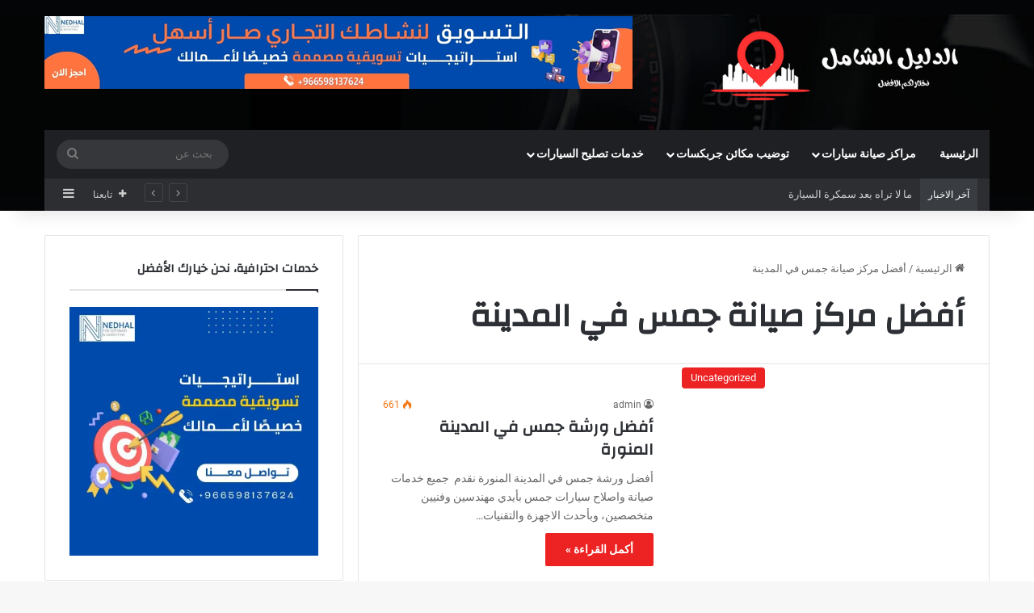

--- FILE ---
content_type: text/html; charset=UTF-8
request_url: https://www.amrecancenter.com/tag/%D8%A3%D9%81%D8%B6%D9%84-%D9%85%D8%B1%D9%83%D8%B2-%D8%B5%D9%8A%D8%A7%D9%86%D8%A9-%D8%AC%D9%85%D8%B3-%D9%81%D9%8A-%D8%A7%D9%84%D9%85%D8%AF%D9%8A%D9%86%D8%A9/
body_size: 28585
content:
<!DOCTYPE html>
<html dir="rtl" lang="ar" class="" data-skin="light">
<head>
	<meta charset="UTF-8" />
	<link rel="profile" href="https://gmpg.org/xfn/11" />
	
<meta http-equiv='x-dns-prefetch-control' content='on'>
<link rel='dns-prefetch' href='//cdnjs.cloudflare.com' />
<link rel='dns-prefetch' href='//ajax.googleapis.com' />
<link rel='dns-prefetch' href='//fonts.googleapis.com' />
<link rel='dns-prefetch' href='//fonts.gstatic.com' />
<link rel='dns-prefetch' href='//s.gravatar.com' />
<link rel='dns-prefetch' href='//www.google-analytics.com' />
<link rel='preload' as='script' href='https://ajax.googleapis.com/ajax/libs/webfont/1/webfont.js'>
<style>
#wpadminbar #wp-admin-bar-wccp_free_top_button .ab-icon:before {
	content: "\f160";
	color: #02CA02;
	top: 3px;
}
#wpadminbar #wp-admin-bar-wccp_free_top_button .ab-icon {
	transform: rotate(45deg);
}
</style>
<meta name='robots' content='index, follow, max-image-preview:large, max-snippet:-1, max-video-preview:-1' />

	<!-- This site is optimized with the Yoast SEO plugin v26.8 - https://yoast.com/product/yoast-seo-wordpress/ -->
	<title>أفضل مركز صيانة جمس في المدينة الأرشيف - الدليل الشامل في المملكة العربية السعودية</title>
<link rel='preconnect' href='//fonts.gstatic.com' crossorigin />
<link rel='preconnect' href='//stats.wp.com' />
<link rel='preconnect' href='//ajax.googleapis.com' />
<link rel='dns-prefetch' href='//fonts.gstatic.com' />
<link rel='dns-prefetch' href='//ajax.googleapis.com' />

	<link rel="canonical" href="https://www.amrecancenter.com/tag/أفضل-مركز-صيانة-جمس-في-المدينة/" />
	<meta property="og:locale" content="ar_AR" />
	<meta property="og:type" content="article" />
	<meta property="og:title" content="أفضل مركز صيانة جمس في المدينة الأرشيف - الدليل الشامل في المملكة العربية السعودية" />
	<meta property="og:url" content="https://www.amrecancenter.com/tag/أفضل-مركز-صيانة-جمس-في-المدينة/" />
	<meta property="og:site_name" content="الدليل الشامل في المملكة العربية السعودية" />
	<meta name="twitter:card" content="summary_large_image" />
	<script type="application/ld+json" class="yoast-schema-graph">{"@context":"https://schema.org","@graph":[{"@type":"CollectionPage","@id":"https://www.amrecancenter.com/tag/%d8%a3%d9%81%d8%b6%d9%84-%d9%85%d8%b1%d9%83%d8%b2-%d8%b5%d9%8a%d8%a7%d9%86%d8%a9-%d8%ac%d9%85%d8%b3-%d9%81%d9%8a-%d8%a7%d9%84%d9%85%d8%af%d9%8a%d9%86%d8%a9/","url":"https://www.amrecancenter.com/tag/%d8%a3%d9%81%d8%b6%d9%84-%d9%85%d8%b1%d9%83%d8%b2-%d8%b5%d9%8a%d8%a7%d9%86%d8%a9-%d8%ac%d9%85%d8%b3-%d9%81%d9%8a-%d8%a7%d9%84%d9%85%d8%af%d9%8a%d9%86%d8%a9/","name":"أفضل مركز صيانة جمس في المدينة الأرشيف - الدليل الشامل في المملكة العربية السعودية","isPartOf":{"@id":"https://www.amrecancenter.com/#website"},"primaryImageOfPage":{"@id":"https://www.amrecancenter.com/tag/%d8%a3%d9%81%d8%b6%d9%84-%d9%85%d8%b1%d9%83%d8%b2-%d8%b5%d9%8a%d8%a7%d9%86%d8%a9-%d8%ac%d9%85%d8%b3-%d9%81%d9%8a-%d8%a7%d9%84%d9%85%d8%af%d9%8a%d9%86%d8%a9/#primaryimage"},"image":{"@id":"https://www.amrecancenter.com/tag/%d8%a3%d9%81%d8%b6%d9%84-%d9%85%d8%b1%d9%83%d8%b2-%d8%b5%d9%8a%d8%a7%d9%86%d8%a9-%d8%ac%d9%85%d8%b3-%d9%81%d9%8a-%d8%a7%d9%84%d9%85%d8%af%d9%8a%d9%86%d8%a9/#primaryimage"},"thumbnailUrl":"","breadcrumb":{"@id":"https://www.amrecancenter.com/tag/%d8%a3%d9%81%d8%b6%d9%84-%d9%85%d8%b1%d9%83%d8%b2-%d8%b5%d9%8a%d8%a7%d9%86%d8%a9-%d8%ac%d9%85%d8%b3-%d9%81%d9%8a-%d8%a7%d9%84%d9%85%d8%af%d9%8a%d9%86%d8%a9/#breadcrumb"},"inLanguage":"ar"},{"@type":"ImageObject","inLanguage":"ar","@id":"https://www.amrecancenter.com/tag/%d8%a3%d9%81%d8%b6%d9%84-%d9%85%d8%b1%d9%83%d8%b2-%d8%b5%d9%8a%d8%a7%d9%86%d8%a9-%d8%ac%d9%85%d8%b3-%d9%81%d9%8a-%d8%a7%d9%84%d9%85%d8%af%d9%8a%d9%86%d8%a9/#primaryimage","url":"","contentUrl":""},{"@type":"BreadcrumbList","@id":"https://www.amrecancenter.com/tag/%d8%a3%d9%81%d8%b6%d9%84-%d9%85%d8%b1%d9%83%d8%b2-%d8%b5%d9%8a%d8%a7%d9%86%d8%a9-%d8%ac%d9%85%d8%b3-%d9%81%d9%8a-%d8%a7%d9%84%d9%85%d8%af%d9%8a%d9%86%d8%a9/#breadcrumb","itemListElement":[{"@type":"ListItem","position":1,"name":"الرئيسية","item":"https://www.amrecancenter.com/"},{"@type":"ListItem","position":2,"name":"أفضل مركز صيانة جمس في المدينة"}]},{"@type":"WebSite","@id":"https://www.amrecancenter.com/#website","url":"https://www.amrecancenter.com/","name":"الدليل الشامل في المملكة العربية السعودية","description":"الافضل في السعودية: جدة - الرياض- المنطقة الشرقية - مكة","publisher":{"@id":"https://www.amrecancenter.com/#organization"},"potentialAction":[{"@type":"SearchAction","target":{"@type":"EntryPoint","urlTemplate":"https://www.amrecancenter.com/?s={search_term_string}"},"query-input":{"@type":"PropertyValueSpecification","valueRequired":true,"valueName":"search_term_string"}}],"inLanguage":"ar"},{"@type":"Organization","@id":"https://www.amrecancenter.com/#organization","name":"نختار لكم الأفضل في جميع المجالات","url":"https://www.amrecancenter.com/","logo":{"@type":"ImageObject","inLanguage":"ar","@id":"https://www.amrecancenter.com/#/schema/logo/image/","url":"https://evoorw2yrwt.exactdn.com/wp-content/uploads/2023/10/logo-alhamil.png?strip=all&lossy=1&ssl=1","contentUrl":"https://evoorw2yrwt.exactdn.com/wp-content/uploads/2023/10/logo-alhamil.png?strip=all&lossy=1&ssl=1","width":516,"height":140,"caption":"نختار لكم الأفضل في جميع المجالات"},"image":{"@id":"https://www.amrecancenter.com/#/schema/logo/image/"}}]}</script>
	<!-- / Yoast SEO plugin. -->


<link rel='dns-prefetch' href='//stats.wp.com' />

<link rel="alternate" type="application/rss+xml" title="الدليل الشامل في المملكة العربية السعودية &laquo; الخلاصة" href="https://www.amrecancenter.com/feed/" />
<link rel="alternate" type="application/rss+xml" title="الدليل الشامل في المملكة العربية السعودية &laquo; خلاصة التعليقات" href="https://www.amrecancenter.com/comments/feed/" />
<link rel="alternate" type="application/rss+xml" title="الدليل الشامل في المملكة العربية السعودية &laquo; أفضل مركز صيانة جمس في المدينة خلاصة الوسوم" href="https://www.amrecancenter.com/tag/%d8%a3%d9%81%d8%b6%d9%84-%d9%85%d8%b1%d9%83%d8%b2-%d8%b5%d9%8a%d8%a7%d9%86%d8%a9-%d8%ac%d9%85%d8%b3-%d9%81%d9%8a-%d8%a7%d9%84%d9%85%d8%af%d9%8a%d9%86%d8%a9/feed/" />

		<style type="text/css">
			:root{				
			--tie-preset-gradient-1: linear-gradient(135deg, rgba(6, 147, 227, 1) 0%, rgb(155, 81, 224) 100%);
			--tie-preset-gradient-2: linear-gradient(135deg, rgb(122, 220, 180) 0%, rgb(0, 208, 130) 100%);
			--tie-preset-gradient-3: linear-gradient(135deg, rgba(252, 185, 0, 1) 0%, rgba(255, 105, 0, 1) 100%);
			--tie-preset-gradient-4: linear-gradient(135deg, rgba(255, 105, 0, 1) 0%, rgb(207, 46, 46) 100%);
			--tie-preset-gradient-5: linear-gradient(135deg, rgb(238, 238, 238) 0%, rgb(169, 184, 195) 100%);
			--tie-preset-gradient-6: linear-gradient(135deg, rgb(74, 234, 220) 0%, rgb(151, 120, 209) 20%, rgb(207, 42, 186) 40%, rgb(238, 44, 130) 60%, rgb(251, 105, 98) 80%, rgb(254, 248, 76) 100%);
			--tie-preset-gradient-7: linear-gradient(135deg, rgb(255, 206, 236) 0%, rgb(152, 150, 240) 100%);
			--tie-preset-gradient-8: linear-gradient(135deg, rgb(254, 205, 165) 0%, rgb(254, 45, 45) 50%, rgb(107, 0, 62) 100%);
			--tie-preset-gradient-9: linear-gradient(135deg, rgb(255, 203, 112) 0%, rgb(199, 81, 192) 50%, rgb(65, 88, 208) 100%);
			--tie-preset-gradient-10: linear-gradient(135deg, rgb(255, 245, 203) 0%, rgb(182, 227, 212) 50%, rgb(51, 167, 181) 100%);
			--tie-preset-gradient-11: linear-gradient(135deg, rgb(202, 248, 128) 0%, rgb(113, 206, 126) 100%);
			--tie-preset-gradient-12: linear-gradient(135deg, rgb(2, 3, 129) 0%, rgb(40, 116, 252) 100%);
			--tie-preset-gradient-13: linear-gradient(135deg, #4D34FA, #ad34fa);
			--tie-preset-gradient-14: linear-gradient(135deg, #0057FF, #31B5FF);
			--tie-preset-gradient-15: linear-gradient(135deg, #FF007A, #FF81BD);
			--tie-preset-gradient-16: linear-gradient(135deg, #14111E, #4B4462);
			--tie-preset-gradient-17: linear-gradient(135deg, #F32758, #FFC581);

			
					--main-nav-background: #1f2024;
					--main-nav-secondry-background: rgba(0,0,0,0.2);
					--main-nav-primary-color: #0088ff;
					--main-nav-contrast-primary-color: #FFFFFF;
					--main-nav-text-color: #FFFFFF;
					--main-nav-secondry-text-color: rgba(225,255,255,0.5);
					--main-nav-main-border-color: rgba(255,255,255,0.07);
					--main-nav-secondry-border-color: rgba(255,255,255,0.04);
				
			}
		</style>
	<meta name="viewport" content="width=device-width, initial-scale=1.0" /><style id='wp-img-auto-sizes-contain-inline-css' type='text/css'>
img:is([sizes=auto i],[sizes^="auto," i]){contain-intrinsic-size:3000px 1500px}
/*# sourceURL=wp-img-auto-sizes-contain-inline-css */
</style>
<style id='wp-emoji-styles-inline-css' type='text/css'>

	img.wp-smiley, img.emoji {
		display: inline !important;
		border: none !important;
		box-shadow: none !important;
		height: 1em !important;
		width: 1em !important;
		margin: 0 0.07em !important;
		vertical-align: -0.1em !important;
		background: none !important;
		padding: 0 !important;
	}
/*# sourceURL=wp-emoji-styles-inline-css */
</style>
<style id='global-styles-inline-css' type='text/css'>
:root{--wp--preset--aspect-ratio--square: 1;--wp--preset--aspect-ratio--4-3: 4/3;--wp--preset--aspect-ratio--3-4: 3/4;--wp--preset--aspect-ratio--3-2: 3/2;--wp--preset--aspect-ratio--2-3: 2/3;--wp--preset--aspect-ratio--16-9: 16/9;--wp--preset--aspect-ratio--9-16: 9/16;--wp--preset--color--black: #000000;--wp--preset--color--cyan-bluish-gray: #abb8c3;--wp--preset--color--white: #ffffff;--wp--preset--color--pale-pink: #f78da7;--wp--preset--color--vivid-red: #cf2e2e;--wp--preset--color--luminous-vivid-orange: #ff6900;--wp--preset--color--luminous-vivid-amber: #fcb900;--wp--preset--color--light-green-cyan: #7bdcb5;--wp--preset--color--vivid-green-cyan: #00d084;--wp--preset--color--pale-cyan-blue: #8ed1fc;--wp--preset--color--vivid-cyan-blue: #0693e3;--wp--preset--color--vivid-purple: #9b51e0;--wp--preset--color--global-color: #ec2223;--wp--preset--gradient--vivid-cyan-blue-to-vivid-purple: linear-gradient(135deg,rgb(6,147,227) 0%,rgb(155,81,224) 100%);--wp--preset--gradient--light-green-cyan-to-vivid-green-cyan: linear-gradient(135deg,rgb(122,220,180) 0%,rgb(0,208,130) 100%);--wp--preset--gradient--luminous-vivid-amber-to-luminous-vivid-orange: linear-gradient(135deg,rgb(252,185,0) 0%,rgb(255,105,0) 100%);--wp--preset--gradient--luminous-vivid-orange-to-vivid-red: linear-gradient(135deg,rgb(255,105,0) 0%,rgb(207,46,46) 100%);--wp--preset--gradient--very-light-gray-to-cyan-bluish-gray: linear-gradient(135deg,rgb(238,238,238) 0%,rgb(169,184,195) 100%);--wp--preset--gradient--cool-to-warm-spectrum: linear-gradient(135deg,rgb(74,234,220) 0%,rgb(151,120,209) 20%,rgb(207,42,186) 40%,rgb(238,44,130) 60%,rgb(251,105,98) 80%,rgb(254,248,76) 100%);--wp--preset--gradient--blush-light-purple: linear-gradient(135deg,rgb(255,206,236) 0%,rgb(152,150,240) 100%);--wp--preset--gradient--blush-bordeaux: linear-gradient(135deg,rgb(254,205,165) 0%,rgb(254,45,45) 50%,rgb(107,0,62) 100%);--wp--preset--gradient--luminous-dusk: linear-gradient(135deg,rgb(255,203,112) 0%,rgb(199,81,192) 50%,rgb(65,88,208) 100%);--wp--preset--gradient--pale-ocean: linear-gradient(135deg,rgb(255,245,203) 0%,rgb(182,227,212) 50%,rgb(51,167,181) 100%);--wp--preset--gradient--electric-grass: linear-gradient(135deg,rgb(202,248,128) 0%,rgb(113,206,126) 100%);--wp--preset--gradient--midnight: linear-gradient(135deg,rgb(2,3,129) 0%,rgb(40,116,252) 100%);--wp--preset--font-size--small: 13px;--wp--preset--font-size--medium: 20px;--wp--preset--font-size--large: 36px;--wp--preset--font-size--x-large: 42px;--wp--preset--spacing--20: 0.44rem;--wp--preset--spacing--30: 0.67rem;--wp--preset--spacing--40: 1rem;--wp--preset--spacing--50: 1.5rem;--wp--preset--spacing--60: 2.25rem;--wp--preset--spacing--70: 3.38rem;--wp--preset--spacing--80: 5.06rem;--wp--preset--shadow--natural: 6px 6px 9px rgba(0, 0, 0, 0.2);--wp--preset--shadow--deep: 12px 12px 50px rgba(0, 0, 0, 0.4);--wp--preset--shadow--sharp: 6px 6px 0px rgba(0, 0, 0, 0.2);--wp--preset--shadow--outlined: 6px 6px 0px -3px rgb(255, 255, 255), 6px 6px rgb(0, 0, 0);--wp--preset--shadow--crisp: 6px 6px 0px rgb(0, 0, 0);}:where(.is-layout-flex){gap: 0.5em;}:where(.is-layout-grid){gap: 0.5em;}body .is-layout-flex{display: flex;}.is-layout-flex{flex-wrap: wrap;align-items: center;}.is-layout-flex > :is(*, div){margin: 0;}body .is-layout-grid{display: grid;}.is-layout-grid > :is(*, div){margin: 0;}:where(.wp-block-columns.is-layout-flex){gap: 2em;}:where(.wp-block-columns.is-layout-grid){gap: 2em;}:where(.wp-block-post-template.is-layout-flex){gap: 1.25em;}:where(.wp-block-post-template.is-layout-grid){gap: 1.25em;}.has-black-color{color: var(--wp--preset--color--black) !important;}.has-cyan-bluish-gray-color{color: var(--wp--preset--color--cyan-bluish-gray) !important;}.has-white-color{color: var(--wp--preset--color--white) !important;}.has-pale-pink-color{color: var(--wp--preset--color--pale-pink) !important;}.has-vivid-red-color{color: var(--wp--preset--color--vivid-red) !important;}.has-luminous-vivid-orange-color{color: var(--wp--preset--color--luminous-vivid-orange) !important;}.has-luminous-vivid-amber-color{color: var(--wp--preset--color--luminous-vivid-amber) !important;}.has-light-green-cyan-color{color: var(--wp--preset--color--light-green-cyan) !important;}.has-vivid-green-cyan-color{color: var(--wp--preset--color--vivid-green-cyan) !important;}.has-pale-cyan-blue-color{color: var(--wp--preset--color--pale-cyan-blue) !important;}.has-vivid-cyan-blue-color{color: var(--wp--preset--color--vivid-cyan-blue) !important;}.has-vivid-purple-color{color: var(--wp--preset--color--vivid-purple) !important;}.has-black-background-color{background-color: var(--wp--preset--color--black) !important;}.has-cyan-bluish-gray-background-color{background-color: var(--wp--preset--color--cyan-bluish-gray) !important;}.has-white-background-color{background-color: var(--wp--preset--color--white) !important;}.has-pale-pink-background-color{background-color: var(--wp--preset--color--pale-pink) !important;}.has-vivid-red-background-color{background-color: var(--wp--preset--color--vivid-red) !important;}.has-luminous-vivid-orange-background-color{background-color: var(--wp--preset--color--luminous-vivid-orange) !important;}.has-luminous-vivid-amber-background-color{background-color: var(--wp--preset--color--luminous-vivid-amber) !important;}.has-light-green-cyan-background-color{background-color: var(--wp--preset--color--light-green-cyan) !important;}.has-vivid-green-cyan-background-color{background-color: var(--wp--preset--color--vivid-green-cyan) !important;}.has-pale-cyan-blue-background-color{background-color: var(--wp--preset--color--pale-cyan-blue) !important;}.has-vivid-cyan-blue-background-color{background-color: var(--wp--preset--color--vivid-cyan-blue) !important;}.has-vivid-purple-background-color{background-color: var(--wp--preset--color--vivid-purple) !important;}.has-black-border-color{border-color: var(--wp--preset--color--black) !important;}.has-cyan-bluish-gray-border-color{border-color: var(--wp--preset--color--cyan-bluish-gray) !important;}.has-white-border-color{border-color: var(--wp--preset--color--white) !important;}.has-pale-pink-border-color{border-color: var(--wp--preset--color--pale-pink) !important;}.has-vivid-red-border-color{border-color: var(--wp--preset--color--vivid-red) !important;}.has-luminous-vivid-orange-border-color{border-color: var(--wp--preset--color--luminous-vivid-orange) !important;}.has-luminous-vivid-amber-border-color{border-color: var(--wp--preset--color--luminous-vivid-amber) !important;}.has-light-green-cyan-border-color{border-color: var(--wp--preset--color--light-green-cyan) !important;}.has-vivid-green-cyan-border-color{border-color: var(--wp--preset--color--vivid-green-cyan) !important;}.has-pale-cyan-blue-border-color{border-color: var(--wp--preset--color--pale-cyan-blue) !important;}.has-vivid-cyan-blue-border-color{border-color: var(--wp--preset--color--vivid-cyan-blue) !important;}.has-vivid-purple-border-color{border-color: var(--wp--preset--color--vivid-purple) !important;}.has-vivid-cyan-blue-to-vivid-purple-gradient-background{background: var(--wp--preset--gradient--vivid-cyan-blue-to-vivid-purple) !important;}.has-light-green-cyan-to-vivid-green-cyan-gradient-background{background: var(--wp--preset--gradient--light-green-cyan-to-vivid-green-cyan) !important;}.has-luminous-vivid-amber-to-luminous-vivid-orange-gradient-background{background: var(--wp--preset--gradient--luminous-vivid-amber-to-luminous-vivid-orange) !important;}.has-luminous-vivid-orange-to-vivid-red-gradient-background{background: var(--wp--preset--gradient--luminous-vivid-orange-to-vivid-red) !important;}.has-very-light-gray-to-cyan-bluish-gray-gradient-background{background: var(--wp--preset--gradient--very-light-gray-to-cyan-bluish-gray) !important;}.has-cool-to-warm-spectrum-gradient-background{background: var(--wp--preset--gradient--cool-to-warm-spectrum) !important;}.has-blush-light-purple-gradient-background{background: var(--wp--preset--gradient--blush-light-purple) !important;}.has-blush-bordeaux-gradient-background{background: var(--wp--preset--gradient--blush-bordeaux) !important;}.has-luminous-dusk-gradient-background{background: var(--wp--preset--gradient--luminous-dusk) !important;}.has-pale-ocean-gradient-background{background: var(--wp--preset--gradient--pale-ocean) !important;}.has-electric-grass-gradient-background{background: var(--wp--preset--gradient--electric-grass) !important;}.has-midnight-gradient-background{background: var(--wp--preset--gradient--midnight) !important;}.has-small-font-size{font-size: var(--wp--preset--font-size--small) !important;}.has-medium-font-size{font-size: var(--wp--preset--font-size--medium) !important;}.has-large-font-size{font-size: var(--wp--preset--font-size--large) !important;}.has-x-large-font-size{font-size: var(--wp--preset--font-size--x-large) !important;}
:where(.wp-block-post-template.is-layout-flex){gap: 1.25em;}:where(.wp-block-post-template.is-layout-grid){gap: 1.25em;}
:where(.wp-block-term-template.is-layout-flex){gap: 1.25em;}:where(.wp-block-term-template.is-layout-grid){gap: 1.25em;}
:where(.wp-block-columns.is-layout-flex){gap: 2em;}:where(.wp-block-columns.is-layout-grid){gap: 2em;}
:root :where(.wp-block-pullquote){font-size: 1.5em;line-height: 1.6;}
/*# sourceURL=global-styles-inline-css */
</style>
<link rel='stylesheet' id='wmvp-style-videos-list-css' href='https://www.amrecancenter.com/wp-content/plugins/wm-video-playlists/assets/css/style.css?ver=1.0.2' type='text/css' media='all' />
<link rel='stylesheet' id='tie-css-base-css' href='https://www.amrecancenter.com/wp-content/themes/jannah/assets/css/base.min.css?ver=7.6.4' type='text/css' media='all' />
<link rel='stylesheet' id='tie-css-styles-css' href='https://www.amrecancenter.com/wp-content/themes/jannah/assets/css/style.min.css?ver=7.6.4' type='text/css' media='all' />
<link rel='stylesheet' id='tie-css-widgets-css' href='https://www.amrecancenter.com/wp-content/themes/jannah/assets/css/widgets.min.css?ver=7.6.4' type='text/css' media='all' />
<link rel='stylesheet' id='tie-css-helpers-css' href='https://www.amrecancenter.com/wp-content/themes/jannah/assets/css/helpers.min.css?ver=7.6.4' type='text/css' media='all' />
<link rel='stylesheet' id='tie-fontawesome5-css' href='https://www.amrecancenter.com/wp-content/themes/jannah/assets/css/fontawesome.css?ver=7.6.4' type='text/css' media='all' />
<link rel='stylesheet' id='tie-css-ilightbox-css' href='https://www.amrecancenter.com/wp-content/themes/jannah/assets/ilightbox/dark-skin/skin.css?ver=7.6.4' type='text/css' media='all' />
<link rel='stylesheet' id='tie-css-shortcodes-css' href='https://www.amrecancenter.com/wp-content/themes/jannah/assets/css/plugins/shortcodes.min.css?ver=7.6.4' type='text/css' media='all' />
<link rel='stylesheet' id='taqyeem-styles-css' href='https://www.amrecancenter.com/wp-content/themes/jannah/assets/css/plugins/taqyeem.min.css?ver=7.6.4' type='text/css' media='all' />
<style id='taqyeem-styles-inline-css' type='text/css'>
.wf-active .logo-text,.wf-active h1,.wf-active h2,.wf-active h3,.wf-active h4,.wf-active h5,.wf-active h6,.wf-active .the-subtitle{font-family: 'Changa';}.wf-active #main-nav .main-menu > ul > li > a{font-family: 'Questrial';}#main-nav .main-menu > ul > li > a{text-transform: uppercase;}#tie-wrapper .mag-box.big-post-left-box li:not(:first-child) .post-title,#tie-wrapper .mag-box.big-post-top-box li:not(:first-child) .post-title,#tie-wrapper .mag-box.half-box li:not(:first-child) .post-title,#tie-wrapper .mag-box.big-thumb-left-box li:not(:first-child) .post-title,#tie-wrapper .mag-box.scrolling-box .slide .post-title,#tie-wrapper .mag-box.miscellaneous-box li:not(:first-child) .post-title{font-weight: 500;}:root:root{--brand-color: #ec2223;--dark-brand-color: #ba0000;--bright-color: #FFFFFF;--base-color: #2c2f34;}#reading-position-indicator{box-shadow: 0 0 10px rgba( 236,34,35,0.7);}:root:root{--brand-color: #ec2223;--dark-brand-color: #ba0000;--bright-color: #FFFFFF;--base-color: #2c2f34;}#reading-position-indicator{box-shadow: 0 0 10px rgba( 236,34,35,0.7);}#header-notification-bar{background: var( --tie-preset-gradient-13 );}#header-notification-bar{--tie-buttons-color: #FFFFFF;--tie-buttons-border-color: #FFFFFF;--tie-buttons-hover-color: #e1e1e1;--tie-buttons-hover-text: #000000;}#header-notification-bar{--tie-buttons-text: #000000;}#top-nav .breaking-title{color: #FFFFFF;}#top-nav .breaking-title:before{background-color: #393c41;}#top-nav .breaking-news-nav li:hover{background-color: #393c41;border-color: #393c41;}#footer{background-image: url(https://www.amrecancenter.com/wp-content/uploads/2023/09/footer.jpg);background-repeat: no-repeat;background-size: cover; background-attachment: fixed;background-position: center center;}#tie-wrapper #theme-header{background-color: #040506;background-image: url(https://www.amrecancenter.com/wp-content/uploads/2023/09/header.jpg);background-repeat: no-repeat;background-position: center center;}.tie-cat-18,.tie-cat-item-18 > span{background-color:#e67e22 !important;color:#FFFFFF !important;}.tie-cat-18:after{border-top-color:#e67e22 !important;}.tie-cat-18:hover{background-color:#c86004 !important;}.tie-cat-18:hover:after{border-top-color:#c86004 !important;}.tie-cat-25,.tie-cat-item-25 > span{background-color:#2ecc71 !important;color:#FFFFFF !important;}.tie-cat-25:after{border-top-color:#2ecc71 !important;}.tie-cat-25:hover{background-color:#10ae53 !important;}.tie-cat-25:hover:after{border-top-color:#10ae53 !important;}.tie-cat-30,.tie-cat-item-30 > span{background-color:#9b59b6 !important;color:#FFFFFF !important;}.tie-cat-30:after{border-top-color:#9b59b6 !important;}.tie-cat-30:hover{background-color:#7d3b98 !important;}.tie-cat-30:hover:after{border-top-color:#7d3b98 !important;}.tie-cat-33,.tie-cat-item-33 > span{background-color:#34495e !important;color:#FFFFFF !important;}.tie-cat-33:after{border-top-color:#34495e !important;}.tie-cat-33:hover{background-color:#162b40 !important;}.tie-cat-33:hover:after{border-top-color:#162b40 !important;}.tie-cat-34,.tie-cat-item-34 > span{background-color:#795548 !important;color:#FFFFFF !important;}.tie-cat-34:after{border-top-color:#795548 !important;}.tie-cat-34:hover{background-color:#5b372a !important;}.tie-cat-34:hover:after{border-top-color:#5b372a !important;}.tie-cat-35,.tie-cat-item-35 > span{background-color:#4CAF50 !important;color:#FFFFFF !important;}.tie-cat-35:after{border-top-color:#4CAF50 !important;}.tie-cat-35:hover{background-color:#2e9132 !important;}.tie-cat-35:hover:after{border-top-color:#2e9132 !important;}@media (max-width: 991px){.side-aside.normal-side{background: #ec2223;background: -webkit-linear-gradient(135deg,#de4b00,#ec2223 );background: -moz-linear-gradient(135deg,#de4b00,#ec2223 );background: -o-linear-gradient(135deg,#de4b00,#ec2223 );background: linear-gradient(135deg,#ec2223,#de4b00 );}}.tie-insta-header {margin-bottom: 15px;}.tie-insta-avatar a {width: 70px;height: 70px;display: block;position: relative;float: left;margin-right: 15px;margin-bottom: 15px;}.tie-insta-avatar a:before {content: "";position: absolute;width: calc(100% + 6px);height: calc(100% + 6px);left: -3px;top: -3px;border-radius: 50%;background: #d6249f;background: radial-gradient(circle at 30% 107%,#fdf497 0%,#fdf497 5%,#fd5949 45%,#d6249f 60%,#285AEB 90%);}.tie-insta-avatar a:after {position: absolute;content: "";width: calc(100% + 3px);height: calc(100% + 3px);left: -2px;top: -2px;border-radius: 50%;background: #fff;}.dark-skin .tie-insta-avatar a:after {background: #27292d;}.tie-insta-avatar img {border-radius: 50%;position: relative;z-index: 2;transition: all 0.25s;}.tie-insta-avatar img:hover {box-shadow: 0px 0px 15px 0 #6b54c6;}.tie-insta-info {font-size: 1.3em;font-weight: bold;margin-bottom: 5px;}
/*# sourceURL=taqyeem-styles-inline-css */
</style>
<script type="text/javascript" src="https://www.amrecancenter.com/wp-includes/js/jquery/jquery.min.js?ver=3.7.1" id="jquery-core-js"></script>
<script type="text/javascript" src="https://www.amrecancenter.com/wp-includes/js/jquery/jquery-migrate.min.js?ver=3.4.1" id="jquery-migrate-js"></script>
<link rel="https://api.w.org/" href="https://www.amrecancenter.com/wp-json/" /><link rel="alternate" title="JSON" type="application/json" href="https://www.amrecancenter.com/wp-json/wp/v2/tags/383" /><link rel="EditURI" type="application/rsd+xml" title="RSD" href="https://www.amrecancenter.com/xmlrpc.php?rsd" />
<link rel="stylesheet" href="https://www.amrecancenter.com/wp-content/themes/jannah/rtl.css" type="text/css" media="screen" /><meta name="generator" content="WordPress 6.9" />
<script type='text/javascript'>
/* <![CDATA[ */
var taqyeem = {"ajaxurl":"https://www.amrecancenter.com/wp-admin/admin-ajax.php" , "your_rating":"تقييمك:"};
/* ]]> */
</script>

<style>html:not(.dark-skin) .light-skin{--wmvp-playlist-head-bg: var(--brand-color);--wmvp-playlist-head-color: var(--bright-color);--wmvp-current-video-bg: #f2f4f5;--wmvp-current-video-color: #000;--wmvp-playlist-bg: #fff;--wmvp-playlist-color: #000;--wmvp-playlist-outer-border: 1px solid rgba(0,0,0,0.07);--wmvp-playlist-inner-border-color: rgba(0,0,0,0.07);}</style><style>.dark-skin{--wmvp-playlist-head-bg: #131416;--wmvp-playlist-head-color: #fff;--wmvp-current-video-bg: #24262a;--wmvp-current-video-color: #fff;--wmvp-playlist-bg: #1a1b1f;--wmvp-playlist-color: #fff;--wmvp-playlist-outer-border: 1px solid rgba(0,0,0,0.07);--wmvp-playlist-inner-border-color: rgba(255,255,255,0.05);}</style><script id="wpcp_disable_selection" type="text/javascript">
var image_save_msg='You are not allowed to save images!';
	var no_menu_msg='Context Menu disabled!';
	var smessage = "Content is protected !!";

function disableEnterKey(e)
{
	var elemtype = e.target.tagName;
	
	elemtype = elemtype.toUpperCase();
	
	if (elemtype == "TEXT" || elemtype == "TEXTAREA" || elemtype == "INPUT" || elemtype == "PASSWORD" || elemtype == "SELECT" || elemtype == "OPTION" || elemtype == "EMBED")
	{
		elemtype = 'TEXT';
	}
	
	if (e.ctrlKey){
     var key;
     if(window.event)
          key = window.event.keyCode;     //IE
     else
          key = e.which;     //firefox (97)
    //if (key != 17) alert(key);
     if (elemtype!= 'TEXT' && (key == 97 || key == 65 || key == 67 || key == 99 || key == 88 || key == 120 || key == 26 || key == 85  || key == 86 || key == 83 || key == 43 || key == 73))
     {
		if(wccp_free_iscontenteditable(e)) return true;
		show_wpcp_message('You are not allowed to copy content or view source');
		return false;
     }else
     	return true;
     }
}


/*For contenteditable tags*/
function wccp_free_iscontenteditable(e)
{
	var e = e || window.event; // also there is no e.target property in IE. instead IE uses window.event.srcElement
  	
	var target = e.target || e.srcElement;

	var elemtype = e.target.nodeName;
	
	elemtype = elemtype.toUpperCase();
	
	var iscontenteditable = "false";
		
	if(typeof target.getAttribute!="undefined" ) iscontenteditable = target.getAttribute("contenteditable"); // Return true or false as string
	
	var iscontenteditable2 = false;
	
	if(typeof target.isContentEditable!="undefined" ) iscontenteditable2 = target.isContentEditable; // Return true or false as boolean

	if(target.parentElement.isContentEditable) iscontenteditable2 = true;
	
	if (iscontenteditable == "true" || iscontenteditable2 == true)
	{
		if(typeof target.style!="undefined" ) target.style.cursor = "text";
		
		return true;
	}
}

////////////////////////////////////
function disable_copy(e)
{	
	var e = e || window.event; // also there is no e.target property in IE. instead IE uses window.event.srcElement
	
	var elemtype = e.target.tagName;
	
	elemtype = elemtype.toUpperCase();
	
	if (elemtype == "TEXT" || elemtype == "TEXTAREA" || elemtype == "INPUT" || elemtype == "PASSWORD" || elemtype == "SELECT" || elemtype == "OPTION" || elemtype == "EMBED")
	{
		elemtype = 'TEXT';
	}
	
	if(wccp_free_iscontenteditable(e)) return true;
	
	var isSafari = /Safari/.test(navigator.userAgent) && /Apple Computer/.test(navigator.vendor);
	
	var checker_IMG = '';
	if (elemtype == "IMG" && checker_IMG == 'checked' && e.detail >= 2) {show_wpcp_message(alertMsg_IMG);return false;}
	if (elemtype != "TEXT")
	{
		if (smessage !== "" && e.detail == 2)
			show_wpcp_message(smessage);
		
		if (isSafari)
			return true;
		else
			return false;
	}	
}

//////////////////////////////////////////
function disable_copy_ie()
{
	var e = e || window.event;
	var elemtype = window.event.srcElement.nodeName;
	elemtype = elemtype.toUpperCase();
	if(wccp_free_iscontenteditable(e)) return true;
	if (elemtype == "IMG") {show_wpcp_message(alertMsg_IMG);return false;}
	if (elemtype != "TEXT" && elemtype != "TEXTAREA" && elemtype != "INPUT" && elemtype != "PASSWORD" && elemtype != "SELECT" && elemtype != "OPTION" && elemtype != "EMBED")
	{
		return false;
	}
}	
function reEnable()
{
	return true;
}
document.onkeydown = disableEnterKey;
document.onselectstart = disable_copy_ie;
if(navigator.userAgent.indexOf('MSIE')==-1)
{
	document.onmousedown = disable_copy;
	document.onclick = reEnable;
}
function disableSelection(target)
{
    //For IE This code will work
    if (typeof target.onselectstart!="undefined")
    target.onselectstart = disable_copy_ie;
    
    //For Firefox This code will work
    else if (typeof target.style.MozUserSelect!="undefined")
    {target.style.MozUserSelect="none";}
    
    //All other  (ie: Opera) This code will work
    else
    target.onmousedown=function(){return false}
    target.style.cursor = "default";
}
//Calling the JS function directly just after body load
window.onload = function(){disableSelection(document.body);};

//////////////////special for safari Start////////////////
var onlongtouch;
var timer;
var touchduration = 1000; //length of time we want the user to touch before we do something

var elemtype = "";
function touchstart(e) {
	var e = e || window.event;
  // also there is no e.target property in IE.
  // instead IE uses window.event.srcElement
  	var target = e.target || e.srcElement;
	
	elemtype = window.event.srcElement.nodeName;
	
	elemtype = elemtype.toUpperCase();
	
	if(!wccp_pro_is_passive()) e.preventDefault();
	if (!timer) {
		timer = setTimeout(onlongtouch, touchduration);
	}
}

function touchend() {
    //stops short touches from firing the event
    if (timer) {
        clearTimeout(timer);
        timer = null;
    }
	onlongtouch();
}

onlongtouch = function(e) { //this will clear the current selection if anything selected
	
	if (elemtype != "TEXT" && elemtype != "TEXTAREA" && elemtype != "INPUT" && elemtype != "PASSWORD" && elemtype != "SELECT" && elemtype != "EMBED" && elemtype != "OPTION")	
	{
		if (window.getSelection) {
			if (window.getSelection().empty) {  // Chrome
			window.getSelection().empty();
			} else if (window.getSelection().removeAllRanges) {  // Firefox
			window.getSelection().removeAllRanges();
			}
		} else if (document.selection) {  // IE?
			document.selection.empty();
		}
		return false;
	}
};

document.addEventListener("DOMContentLoaded", function(event) { 
    window.addEventListener("touchstart", touchstart, false);
    window.addEventListener("touchend", touchend, false);
});

function wccp_pro_is_passive() {

  var cold = false,
  hike = function() {};

  try {
	  const object1 = {};
  var aid = Object.defineProperty(object1, 'passive', {
  get() {cold = true}
  });
  window.addEventListener('test', hike, aid);
  window.removeEventListener('test', hike, aid);
  } catch (e) {}

  return cold;
}
/*special for safari End*/
</script>
<script id="wpcp_disable_Right_Click" type="text/javascript">
document.ondragstart = function() { return false;}
	function nocontext(e) {
	   return false;
	}
	document.oncontextmenu = nocontext;
</script>
<style>
.unselectable
{
-moz-user-select:none;
-webkit-user-select:none;
cursor: default;
}
html
{
-webkit-touch-callout: none;
-webkit-user-select: none;
-khtml-user-select: none;
-moz-user-select: none;
-ms-user-select: none;
user-select: none;
-webkit-tap-highlight-color: rgba(0,0,0,0);
}
</style>
<script id="wpcp_css_disable_selection" type="text/javascript">
var e = document.getElementsByTagName('body')[0];
if(e)
{
	e.setAttribute('unselectable',"on");
}
</script>
	<style>img#wpstats{display:none}</style>
		<meta name="geo.region" content="SA" />
<style id='swis-font-css'>
@font-face{font-family:'Roboto';font-style:italic;font-weight:100;font-display:swap;src:url(https://fonts.gstatic.com/s/roboto/v30/KFOiCnqEu92Fr1Mu51QrEzAdKg.ttf) format('truetype')}@font-face{font-family:'Roboto';font-style:italic;font-weight:300;font-display:swap;src:url(https://fonts.gstatic.com/s/roboto/v30/KFOjCnqEu92Fr1Mu51TjASc6CsE.ttf) format('truetype')}@font-face{font-family:'Roboto';font-style:italic;font-weight:400;font-display:swap;src:url(https://fonts.gstatic.com/s/roboto/v30/KFOkCnqEu92Fr1Mu51xIIzc.ttf) format('truetype')}@font-face{font-family:'Roboto';font-style:italic;font-weight:500;font-display:swap;src:url(https://fonts.gstatic.com/s/roboto/v30/KFOjCnqEu92Fr1Mu51S7ACc6CsE.ttf) format('truetype')}@font-face{font-family:'Roboto';font-style:italic;font-weight:700;font-display:swap;src:url(https://fonts.gstatic.com/s/roboto/v30/KFOjCnqEu92Fr1Mu51TzBic6CsE.ttf) format('truetype')}@font-face{font-family:'Roboto';font-style:italic;font-weight:900;font-display:swap;src:url(https://fonts.gstatic.com/s/roboto/v30/KFOjCnqEu92Fr1Mu51TLBCc6CsE.ttf) format('truetype')}@font-face{font-family:'Roboto';font-style:normal;font-weight:100;font-display:swap;src:url(https://fonts.gstatic.com/s/roboto/v30/KFOkCnqEu92Fr1MmgVxIIzc.ttf) format('truetype')}@font-face{font-family:'Roboto';font-style:normal;font-weight:300;font-display:swap;src:url(https://fonts.gstatic.com/s/roboto/v30/KFOlCnqEu92Fr1MmSU5fBBc9.ttf) format('truetype')}@font-face{font-family:'Roboto';font-style:normal;font-weight:400;font-display:swap;src:url(https://fonts.gstatic.com/s/roboto/v30/KFOmCnqEu92Fr1Mu4mxP.ttf) format('truetype')}@font-face{font-family:'Roboto';font-style:normal;font-weight:500;font-display:swap;src:url(https://fonts.gstatic.com/s/roboto/v30/KFOlCnqEu92Fr1MmEU9fBBc9.ttf) format('truetype')}@font-face{font-family:'Roboto';font-style:normal;font-weight:700;font-display:swap;src:url(https://fonts.gstatic.com/s/roboto/v30/KFOlCnqEu92Fr1MmWUlfBBc9.ttf) format('truetype')}@font-face{font-family:'Roboto';font-style:normal;font-weight:900;font-display:swap;src:url(https://fonts.gstatic.com/s/roboto/v30/KFOlCnqEu92Fr1MmYUtfBBc9.ttf) format('truetype')}@font-face{font-family:'Roboto Slab';font-style:normal;font-weight:100;font-display:swap;src:url(https://fonts.gstatic.com/s/robotoslab/v34/BngbUXZYTXPIvIBgJJSb6s3BzlRRfKOFbvjojIWmb2Rm.ttf) format('truetype')}@font-face{font-family:'Roboto Slab';font-style:normal;font-weight:200;font-display:swap;src:url(https://fonts.gstatic.com/s/robotoslab/v34/BngbUXZYTXPIvIBgJJSb6s3BzlRRfKOFbvjoDISmb2Rm.ttf) format('truetype')}@font-face{font-family:'Roboto Slab';font-style:normal;font-weight:300;font-display:swap;src:url(https://fonts.gstatic.com/s/robotoslab/v34/BngbUXZYTXPIvIBgJJSb6s3BzlRRfKOFbvjo0oSmb2Rm.ttf) format('truetype')}@font-face{font-family:'Roboto Slab';font-style:normal;font-weight:400;font-display:swap;src:url(https://fonts.gstatic.com/s/robotoslab/v34/BngbUXZYTXPIvIBgJJSb6s3BzlRRfKOFbvjojISmb2Rm.ttf) format('truetype')}@font-face{font-family:'Roboto Slab';font-style:normal;font-weight:500;font-display:swap;src:url(https://fonts.gstatic.com/s/robotoslab/v34/BngbUXZYTXPIvIBgJJSb6s3BzlRRfKOFbvjovoSmb2Rm.ttf) format('truetype')}@font-face{font-family:'Roboto Slab';font-style:normal;font-weight:600;font-display:swap;src:url(https://fonts.gstatic.com/s/robotoslab/v34/BngbUXZYTXPIvIBgJJSb6s3BzlRRfKOFbvjoUoOmb2Rm.ttf) format('truetype')}@font-face{font-family:'Roboto Slab';font-style:normal;font-weight:700;font-display:swap;src:url(https://fonts.gstatic.com/s/robotoslab/v34/BngbUXZYTXPIvIBgJJSb6s3BzlRRfKOFbvjoa4Omb2Rm.ttf) format('truetype')}@font-face{font-family:'Roboto Slab';font-style:normal;font-weight:800;font-display:swap;src:url(https://fonts.gstatic.com/s/robotoslab/v34/BngbUXZYTXPIvIBgJJSb6s3BzlRRfKOFbvjoDIOmb2Rm.ttf) format('truetype')}@font-face{font-family:'Roboto Slab';font-style:normal;font-weight:900;font-display:swap;src:url(https://fonts.gstatic.com/s/robotoslab/v34/BngbUXZYTXPIvIBgJJSb6s3BzlRRfKOFbvjoJYOmb2Rm.ttf) format('truetype')}
</style>
<meta http-equiv="X-UA-Compatible" content="IE=edge"><meta name="geo.region" content="SA" />

<meta name="generator" content="Elementor 3.34.4; features: e_font_icon_svg, additional_custom_breakpoints; settings: css_print_method-external, google_font-enabled, font_display-swap">
			<style>
				.e-con.e-parent:nth-of-type(n+4):not(.e-lazyloaded):not(.e-no-lazyload),
				.e-con.e-parent:nth-of-type(n+4):not(.e-lazyloaded):not(.e-no-lazyload) * {
					background-image: none !important;
				}
				@media screen and (max-height: 1024px) {
					.e-con.e-parent:nth-of-type(n+3):not(.e-lazyloaded):not(.e-no-lazyload),
					.e-con.e-parent:nth-of-type(n+3):not(.e-lazyloaded):not(.e-no-lazyload) * {
						background-image: none !important;
					}
				}
				@media screen and (max-height: 640px) {
					.e-con.e-parent:nth-of-type(n+2):not(.e-lazyloaded):not(.e-no-lazyload),
					.e-con.e-parent:nth-of-type(n+2):not(.e-lazyloaded):not(.e-no-lazyload) * {
						background-image: none !important;
					}
				}
			</style>
			<noscript><style>.lazyload[data-src]{display:none !important;}</style></noscript><style>.lazyload{background-image:none !important;}.lazyload:before{background-image:none !important;}</style><link rel="icon" href="https://www.amrecancenter.com/wp-content/uploads/2023/10/cropped-الدليل-الشامل-3-32x32.png" sizes="32x32" />
<link rel="icon" href="https://www.amrecancenter.com/wp-content/uploads/2023/10/cropped-الدليل-الشامل-3-192x192.png" sizes="192x192" />
<link rel="apple-touch-icon" href="https://www.amrecancenter.com/wp-content/uploads/2023/10/cropped-الدليل-الشامل-3-180x180.png" />
<meta name="msapplication-TileImage" content="https://www.amrecancenter.com/wp-content/uploads/2023/10/cropped-الدليل-الشامل-3-270x270.png" />
		<style type="text/css" id="wp-custom-css">
			@media (max-width: 768px) {
  .lwptoc {
    display: none !important;
  }
}
		</style>
		<noscript><style id="rocket-lazyload-nojs-css">.rll-youtube-player, [data-lazy-src]{display:none !important;}</style></noscript></head>

<body id="tie-body" class="rtl archive tag tag-383 wp-theme-jannah tie-no-js unselectable wrapper-has-shadow block-head-1 magazine1 is-thumb-overlay-disabled is-desktop is-header-layout-3 has-header-ad sidebar-left has-sidebar hide_share_post_top hide_share_post_bottom elementor-default elementor-kit-5818">



<div class="background-overlay">

	<div id="tie-container" class="site tie-container">

		
		<div id="tie-wrapper">
			
<header id="theme-header" class="theme-header header-layout-3 main-nav-dark main-nav-default-dark main-nav-below main-nav-boxed has-stream-item top-nav-active top-nav-dark top-nav-default-dark top-nav-boxed top-nav-below top-nav-below-main-nav has-shadow has-normal-width-logo mobile-header-default">
	
<div class="container header-container">
	<div class="tie-row logo-row">

		
		<div class="logo-wrapper">
			<div class="tie-col-md-4 logo-container clearfix">
				<div id="mobile-header-components-area_1" class="mobile-header-components"><ul class="components"><li class="mobile-component_menu custom-menu-link"><a href="#" id="mobile-menu-icon" class=""><span class="tie-mobile-menu-icon nav-icon is-layout-1"></span><span class="screen-reader-text">القائمة</span></a></li></ul></div>
		<div id="logo" class="image-logo" style="margin-top: 30px; margin-bottom: 30px;">

			
			<a title="الدليل الشامل في المملكة العربية السعودية" href="https://www.amrecancenter.com/">
				
				<picture class="tie-logo-default tie-logo-picture">
					
					<source class="tie-logo-source-default tie-logo-source" data-lazy-srcset="https://www.amrecancenter.com/wp-content/uploads/2023/10/logo-alshamil.png">
					<img fetchpriority="high" class="tie-logo-img-default tie-logo-img" src="data:image/svg+xml,%3Csvg%20xmlns='http://www.w3.org/2000/svg'%20viewBox='0%200%20516%20140'%3E%3C/svg%3E" alt="الدليل الشامل في المملكة العربية السعودية" width="516" height="140" style="max-height:140px; width: auto;" data-lazy-src="https://www.amrecancenter.com/wp-content/uploads/2023/10/logo-alshamil.png" /><noscript><img fetchpriority="high" class="tie-logo-img-default tie-logo-img" src="https://www.amrecancenter.com/wp-content/uploads/2023/10/logo-alshamil.png" alt="الدليل الشامل في المملكة العربية السعودية" width="516" height="140" style="max-height:140px; width: auto;" /></noscript>
				</picture>
						</a>

			
		</div><!-- #logo /-->

		<div id="mobile-header-components-area_2" class="mobile-header-components"><ul class="components"><li class="mobile-component_search custom-menu-link">
				<a href="#" class="tie-search-trigger-mobile">
					<span class="tie-icon-search tie-search-icon" aria-hidden="true"></span>
					<span class="screen-reader-text">بحث عن</span>
				</a>
			</li></ul></div>			</div><!-- .tie-col /-->
		</div><!-- .logo-wrapper /-->

		<div class="tie-col-md-8 stream-item stream-item-top-wrapper"><div class="stream-item-top">
					<a href="https://wa.me/966598137624" title="نحن الأفضل في مجالنا" target="_blank" rel="nofollow noopener">
						<img src="data:image/svg+xml,%3Csvg%20xmlns='http://www.w3.org/2000/svg'%20viewBox='0%200%20728%2090'%3E%3C/svg%3E" alt="نحن الأفضل في مجالنا" width="728" height="90" data-lazy-src="https://www.amrecancenter.com/wp-content/uploads/2025/12/نحن-الافضل-بمجالنا.webp" /><noscript><img src="https://www.amrecancenter.com/wp-content/uploads/2025/12/نحن-الافضل-بمجالنا.webp" alt="نحن الأفضل في مجالنا" width="728" height="90" /></noscript>
					</a>
				</div></div><!-- .tie-col /-->
	</div><!-- .tie-row /-->
</div><!-- .container /-->

<div class="main-nav-wrapper">
	<nav id="main-nav" data-skin="search-in-main-nav" class="main-nav header-nav live-search-parent menu-style-default menu-style-solid-bg"  aria-label="القائمة الرئيسية">
		<div class="container">

			<div class="main-menu-wrapper">

				
				<div id="menu-components-wrap">

					
					<div class="main-menu main-menu-wrap">
						<div id="main-nav-menu" class="main-menu header-menu"><ul id="menu-tielabs-main-menu" class="menu"><li id="menu-item-977" class="menu-item menu-item-type-custom menu-item-object-custom menu-item-home menu-item-977"><a href="https://www.amrecancenter.com/">الرئيسية</a></li>
<li id="menu-item-1159" class="menu-item menu-item-type-taxonomy menu-item-object-category menu-item-has-children menu-item-1159 mega-menu mega-cat mega-menu-posts " data-id="51" ><a href="https://www.amrecancenter.com/category/%d9%85%d8%b1%d8%a7%d9%83%d8%b2-%d8%b5%d9%8a%d8%a7%d9%86%d8%a9-%d8%b3%d9%8a%d8%a7%d8%b1%d8%a7%d8%aa/">مراكز صيانة سيارات</a>
<div class="mega-menu-block menu-sub-content"  >

<ul class="sub-menu mega-cat-more-links">
	<li id="menu-item-1206" class="menu-item menu-item-type-taxonomy menu-item-object-category menu-item-1206"><a href="https://www.amrecancenter.com/category/%d9%85%d8%b1%d8%a7%d9%83%d8%b2-%d8%b5%d9%8a%d8%a7%d9%86%d8%a9-%d8%b3%d9%8a%d8%a7%d8%b1%d8%a7%d8%aa-%d8%a8%d9%85%d9%83%d8%a9/">صيانة سيارات بمكة</a></li>
	<li id="menu-item-1207" class="menu-item menu-item-type-taxonomy menu-item-object-category menu-item-1207"><a href="https://www.amrecancenter.com/category/%d9%85%d8%b1%d8%a7%d9%83%d8%b2-%d8%b5%d9%8a%d8%a7%d9%86%d8%a9-%d8%b3%d9%8a%d8%a7%d8%b1%d8%a7%d8%aa-%d8%a8%d8%ac%d8%af%d8%a9/">صيانة سيارات بجدة</a></li>
	<li id="menu-item-7424" class="menu-item menu-item-type-taxonomy menu-item-object-category menu-item-7424"><a href="https://www.amrecancenter.com/category/%d8%a7%d9%81%d8%b6%d9%84-%d9%85%d8%b1%d8%a7%d9%83%d8%b2-%d8%b5%d9%8a%d8%a7%d9%86%d8%a9-%d8%b3%d9%8a%d8%a7%d8%b1%d8%a7%d8%aa-%d9%81%d9%8a-%d8%a7%d9%84%d8%b1%d9%8a%d8%a7%d8%b6/">صيانة سيارات بالرياض</a></li>
	<li id="menu-item-7425" class="menu-item menu-item-type-taxonomy menu-item-object-category menu-item-7425"><a href="https://www.amrecancenter.com/category/%d8%b3%d9%85%d9%83%d8%b1%d8%a9-%d8%b3%d9%8a%d8%a7%d8%b1%d8%a7%d8%aa/">سمكرة سيارات</a></li>
</ul>

<div class="mega-menu-content">
<div class="mega-cat-wrapper">

						<div class="mega-cat-content horizontal-posts">

								<div class="mega-ajax-content mega-cat-posts-container clearfix">

						</div><!-- .mega-ajax-content -->

						</div><!-- .mega-cat-content -->

					</div><!-- .mega-cat-Wrapper -->

</div><!-- .mega-menu-content -->

</div><!-- .mega-menu-block --> 
</li>
<li id="menu-item-1160" class="menu-item menu-item-type-taxonomy menu-item-object-category menu-item-1160 mega-menu mega-recent-featured mega-menu-posts " data-id="69" ><a href="https://www.amrecancenter.com/category/%d8%aa%d9%88%d8%b6%d9%8a%d8%a8-%d9%85%d9%83%d8%a7%d8%a6%d9%86-%d8%ac%d8%b1%d8%a8%d9%83%d8%b3%d8%a7%d8%aa/">توضيب مكائن جربكسات</a>
<div class="mega-menu-block menu-sub-content"  >

<div class="mega-menu-content">
<div class="mega-ajax-content">
</div><!-- .mega-ajax-content -->

</div><!-- .mega-menu-content -->

</div><!-- .mega-menu-block --> 
</li>
<li id="menu-item-1161" class="menu-item menu-item-type-taxonomy menu-item-object-category menu-item-1161 mega-menu mega-recent-featured mega-menu-posts " data-id="93" ><a href="https://www.amrecancenter.com/category/%d8%ae%d8%af%d9%85%d8%a7%d8%aa-%d8%aa%d8%b5%d9%84%d9%8a%d8%ad-%d8%a7%d9%84%d8%b3%d9%8a%d8%a7%d8%b1%d8%a7%d8%aa/">خدمات تصليح السيارات</a>
<div class="mega-menu-block menu-sub-content"  >

<div class="mega-menu-content">
<div class="mega-ajax-content">
</div><!-- .mega-ajax-content -->

</div><!-- .mega-menu-content -->

</div><!-- .mega-menu-block --> 
</li>
</ul></div>					</div><!-- .main-menu /-->

					<ul class="components">			<li class="search-bar menu-item custom-menu-link" aria-label="بحث">
				<form method="get" id="search" action="https://www.amrecancenter.com/">
					<input id="search-input" class="is-ajax-search"  inputmode="search" type="text" name="s" title="بحث عن" placeholder="بحث عن" />
					<button id="search-submit" type="submit">
						<span class="tie-icon-search tie-search-icon" aria-hidden="true"></span>
						<span class="screen-reader-text">بحث عن</span>
					</button>
				</form>
			</li>
			</ul><!-- Components -->
				</div><!-- #menu-components-wrap /-->
			</div><!-- .main-menu-wrapper /-->
		</div><!-- .container /-->

			</nav><!-- #main-nav /-->
</div><!-- .main-nav-wrapper /-->


<nav id="top-nav"  class="has-breaking-components top-nav header-nav has-breaking-news" aria-label="الشريط العلوي">
	<div class="container">
		<div class="topbar-wrapper">

			
			<div class="tie-alignleft">
				
<div class="breaking controls-is-active">

	<span class="breaking-title">
		<span class="tie-icon-bolt breaking-icon" aria-hidden="true"></span>
		<span class="breaking-title-text">آخر الاخبار</span>
	</span>

	<ul id="breaking-news-in-header" class="breaking-news" data-type="reveal" data-arrows="true">

		
							<li class="news-item">
								<a href="https://www.amrecancenter.com/%d8%a7%d9%84%d8%b3%d9%85%d9%83%d8%b1%d8%a9-%d8%a8%d8%b9%d8%af-%d8%a7%d9%84%d8%ad%d9%88%d8%a7%d8%af%d8%ab/">ما لا تراه بعد سمكرة السيارة</a>
							</li>

							
							<li class="news-item">
								<a href="https://www.amrecancenter.com/%d8%a7%d9%84%d8%b3%d9%85%d9%83%d8%b1%d8%a9-%d8%a7%d9%84%d8%b0%d9%83%d9%8a%d8%a9-%d9%81%d9%8a-%d8%a7%d9%84%d8%b1%d9%8a%d8%a7%d8%b6/">متى تحتاج سمكرة ذكية؟ وكيف تختار مركز سمكرة ذكي في الرياض</a>
							</li>

							
							<li class="news-item">
								<a href="https://www.amrecancenter.com/%d9%85%d8%b1%d9%83%d8%b2-%d8%a7%d9%84%d9%85%d8%ad%d8%b1%d9%83-%d8%a7%d9%84%d8%a3%d9%81%d8%b6%d9%84-%d8%b3%d9%85%d9%83%d8%b1%d8%a9-%d9%88%d8%b1%d8%b4-%d8%a8%d9%88%d9%8a%d8%a9-%d9%81%d9%8a-%d8%a7%d9%84/">مركز المحرك الأفضل سمكرة ورش بوية في الرياض</a>
							</li>

							
							<li class="news-item">
								<a href="https://www.amrecancenter.com/%d9%85%d8%b1%d9%83%d8%b2-%d9%82%d9%85%d8%a9-%d8%a7%d9%84%d9%85%d9%86%d8%a7%d8%b1-%d9%84%d8%b5%d9%8a%d8%a7%d9%86%d8%a9-%d8%a7%d9%84%d8%b3%d9%8a%d8%a7%d8%b1%d8%a7%d8%aa/">مركز قمة المنار لصيانة السيارات</a>
							</li>

							
							<li class="news-item">
								<a href="https://www.amrecancenter.com/%d9%85%d8%b1%d9%83%d8%b2-%d8%a7%d9%84%d8%b9%d8%a7%d9%84%d9%85%d9%8a%d8%a9-%d8%a7%d9%84%d8%ad%d8%af%d9%8a%d8%ab-%d9%84%d8%b5%d9%8a%d8%a7%d9%86%d8%a9-%d8%a7%d9%84%d8%b3%d9%8a%d8%a7%d8%b1%d8%a7%d8%aa/">مركز العالمية الحديث لصيانة السيارات</a>
							</li>

							
							<li class="news-item">
								<a href="https://www.amrecancenter.com/%d8%a7%d9%84%d9%85%d8%b1%d9%83%d8%b2-%d8%a7%d9%84%d8%af%d9%88%d9%84%d9%8a-%d8%a7%d9%84%d8%aa%d8%ae%d8%b5%d8%b5%d9%8a-%d9%84%d8%b5%d9%8a%d8%a7%d9%86%d8%a9-%d8%a7%d9%84%d8%b3%d9%8a%d8%a7%d8%b1%d8%a7/">المركز الدولي التخصصي لصيانة السيارات – أفضل ورشة سيارات في جدة</a>
							</li>

							
							<li class="news-item">
								<a href="https://www.amrecancenter.com/%d9%85%d9%83%d8%aa%d8%a8-%d9%85%d8%ad%d8%a7%d8%b3%d8%a8-%d9%82%d8%a7%d9%86%d9%88%d9%86%d9%8a-%d9%81%d9%8a-%d8%a7%d9%84%d8%b1%d9%8a%d8%a7%d8%b6/">مكتب محاسب قانوني في الرياض</a>
							</li>

							
							<li class="news-item">
								<a href="https://www.amrecancenter.com/%d8%b4%d9%81%d8%b7-%d8%b5%d8%af%d9%85%d8%a7%d8%aa-%d9%88%d8%b7%d8%b9%d8%ac%d8%a7%d8%aa-%d8%a7%d9%84%d8%b3%d9%8a%d8%a7%d8%b1%d8%a7%d8%aa-%d9%81%d9%8a-%d8%a7%d9%84%d9%85%d9%86%d8%b7%d9%82%d8%a9-%d8%a7/">شفط صدمات وطعجات السيارات في المنطقة الشرقية</a>
							</li>

							
							<li class="news-item">
								<a href="https://www.amrecancenter.com/%d8%a7%d9%81%d8%b6%d9%84-%d9%88%d8%b1%d8%b4%d8%a9-%d8%b5%d8%a8%d8%ba-%d8%b3%d9%8a%d8%a7%d8%b1%d8%a7%d8%aa-%d9%81%d9%8a-%d8%a7%d9%84%d9%85%d9%86%d8%b7%d9%82%d8%a9-%d8%a7%d9%84%d8%b4%d8%b1%d9%82%d9%8a/">افضل ورشة صبغ سيارات في المنطقة الشرقية</a>
							</li>

							
							<li class="news-item">
								<a href="https://www.amrecancenter.com/%d8%a7%d9%81%d8%b6%d9%84-%d9%88%d8%b1%d8%b4%d8%a9-%d8%b3%d9%85%d9%83%d8%b1%d8%a9-%d9%88%d8%b1%d8%b4-%d8%a8%d9%88%d9%8a%d8%a9-%d9%81%d9%8a-%d8%a7%d9%84%d9%85%d9%86%d8%b7%d9%82%d8%a9-%d8%a7%d9%84%d8%b4/">افضل ورشة سمكرة ورش بوية في المنطقة الشرقية</a>
							</li>

							
	</ul>
</div><!-- #breaking /-->
			</div><!-- .tie-alignleft /-->

			<div class="tie-alignright">
				<ul class="components">		<li class="list-social-icons menu-item custom-menu-link">
			<a href="#" class="follow-btn">
				<span class="tie-icon-plus" aria-hidden="true"></span>
				<span class="follow-text">تابعنا</span>
			</a>
			<ul class="dropdown-social-icons comp-sub-menu"></ul><!-- #dropdown-social-icons /-->		</li><!-- #list-social-icons /-->
			<li class="side-aside-nav-icon menu-item custom-menu-link">
		<a href="#">
			<span class="tie-icon-navicon" aria-hidden="true"></span>
			<span class="screen-reader-text">إضافة عمود جانبي</span>
		</a>
	</li>
	</ul><!-- Components -->			</div><!-- .tie-alignright /-->

		</div><!-- .topbar-wrapper /-->
	</div><!-- .container /-->
</nav><!-- #top-nav /-->
</header>

<div id="content" class="site-content container"><div id="main-content-row" class="tie-row main-content-row">
	<div class="main-content tie-col-md-8 tie-col-xs-12" role="main">

		

			<header id="tag-title-section" class="entry-header-outer container-wrapper archive-title-wrapper">
				<nav id="breadcrumb"><a href="https://www.amrecancenter.com/"><span class="tie-icon-home" aria-hidden="true"></span> الرئيسية</a><em class="delimiter">/</em><span class="current">أفضل مركز صيانة جمس في المدينة</span></nav><script type="application/ld+json">{"@context":"http:\/\/schema.org","@type":"BreadcrumbList","@id":"#Breadcrumb","itemListElement":[{"@type":"ListItem","position":1,"item":{"name":"\u0627\u0644\u0631\u0626\u064a\u0633\u064a\u0629","@id":"https:\/\/www.amrecancenter.com\/"}}]}</script><h1 class="page-title">أفضل مركز صيانة جمس في المدينة</h1>			</header><!-- .entry-header-outer /-->

			
		<div class="mag-box wide-post-box">
			<div class="container-wrapper">
				<div class="mag-box-container clearfix">
					<ul id="posts-container" data-layout="default" data-settings="{'uncropped_image':'jannah-image-post','category_meta':true,'post_meta':true,'excerpt':'true','excerpt_length':'20','read_more':'true','read_more_text':false,'media_overlay':true,'title_length':0,'is_full':false,'is_category':false}" class="posts-items">
<li class="post-item  post-3142 post type-post status-publish format-standard has-post-thumbnail category-uncategorized tag-383 tag-386 tag-387 tag-388 tag-391 tag-393 tag-394 tag-395 tag-396 tag-398 tag-399 tag-401 tag-403 tag-405 tag-407 tag-409 tag-410 tag-411 tag-413 tag-414 tag-415 tag-416 tag-418 tag-420 tag-426 tag-429 tag-430 tag-432 tie-standard">

	
			<a aria-label="أفضل ورشة جمس في المدينة المنورة" href="https://www.amrecancenter.com/%d8%a3%d9%81%d8%b6%d9%84-%d9%88%d8%b1%d8%b4%d8%a9-%d8%ac%d9%85%d8%b3-%d9%81%d9%8a-%d8%a7%d9%84%d9%85%d8%af%d9%8a%d9%86%d8%a9-%d8%a7%d9%84%d9%85%d9%86%d9%88%d8%b1%d8%a9/" class="post-thumb"><span class="post-cat-wrap"><span class="post-cat tie-cat-1">Uncategorized</span></span></a>
	<div class="post-details">

		<div class="post-meta clearfix"><span class="author-meta single-author no-avatars"><span class="meta-item meta-author-wrapper meta-author-1"><span class="meta-author"><a href="https://www.amrecancenter.com/author/admin/" class="author-name tie-icon" title="admin">admin</a></span></span></span><div class="tie-alignright"><span class="meta-views meta-item warm"><span class="tie-icon-fire" aria-hidden="true"></span> 661 </span></div></div><!-- .post-meta -->
				<h2 class="post-title"><a href="https://www.amrecancenter.com/%d8%a3%d9%81%d8%b6%d9%84-%d9%88%d8%b1%d8%b4%d8%a9-%d8%ac%d9%85%d8%b3-%d9%81%d9%8a-%d8%a7%d9%84%d9%85%d8%af%d9%8a%d9%86%d8%a9-%d8%a7%d9%84%d9%85%d9%86%d9%88%d8%b1%d8%a9/">أفضل ورشة جمس في المدينة المنورة</a></h2>
		
						<p class="post-excerpt">أفضل ورشة جمس في المدينة المنورة نقدم  جميع خدمات صيانة واصلاح سيارات جمس بأيدي مهندسين وفنيين متخصصين، وبأحدث الاجهزة والتقنيات&hellip;</p>
				<a class="more-link button" href="https://www.amrecancenter.com/%d8%a3%d9%81%d8%b6%d9%84-%d9%88%d8%b1%d8%b4%d8%a9-%d8%ac%d9%85%d8%b3-%d9%81%d9%8a-%d8%a7%d9%84%d9%85%d8%af%d9%8a%d9%86%d8%a9-%d8%a7%d9%84%d9%85%d9%86%d9%88%d8%b1%d8%a9/">أكمل القراءة &raquo;</a>	</div>
</li>

					</ul><!-- #posts-container /-->
					<div class="clearfix"></div>
				</div><!-- .mag-box-container /-->
			</div><!-- .container-wrapper /-->
		</div><!-- .mag-box /-->
	
	</div><!-- .main-content /-->


	<aside class="sidebar tie-col-md-4 tie-col-xs-12 normal-side is-sticky" aria-label="القائمة الجانبية الرئيسية">
		<div class="theiaStickySidebar">
			<div id="stream-item-widget-12" class="container-wrapper widget stream-item-widget"><div class="widget-title the-global-title"><div class="the-subtitle">خدمات احترافية، نحن خيارك الأفضل</div></div><div class="stream-item-widget-content"><a href="https://wa.me/966598137624" target="_blank" rel="nofollow noopener"><img class="widget-stream-image" src="data:image/svg+xml,%3Csvg%20xmlns='http://www.w3.org/2000/svg'%20viewBox='0%200%20450%20450'%3E%3C/svg%3E" width="450" height="450" alt="نحن الافضل بمجالنا " data-lazy-src="https://www.amrecancenter.com/wp-content/uploads/2025/12/نحن-الأفضل-في-مجالنا-3.webp"><noscript><img class="widget-stream-image" src="https://www.amrecancenter.com/wp-content/uploads/2025/12/نحن-الأفضل-في-مجالنا-3.webp" width="450" height="450" alt="نحن الافضل بمجالنا "></noscript></a></div><div class="clearfix"></div></div><!-- .widget /-->
			<div id="widget_tabs-1" class="container-wrapper tabs-container-wrapper tabs-container-3">
				<div class="widget tabs-widget">
					<div class="widget-container">
						<div class="tabs-widget">
							<div class="tabs-wrapper">

								<ul class="tabs">
									<li><a href="#widget_tabs-1-popular">الأشهر</a></li><li><a href="#widget_tabs-1-recent">الأخيرة</a></li>								</ul><!-- ul.tabs-menu /-->

								
											<div id="widget_tabs-1-popular" class="tab-content tab-content-popular">
												<ul class="tab-content-elements">
													
<li class="widget-single-post-item widget-post-list is-trending tie-standard">
			<div class="post-widget-thumbnail">
			
			<a aria-label="افضل مراكز التوضيب في جدة" href="https://www.amrecancenter.com/%d8%a7%d9%81%d8%b6%d9%84-%d9%85%d8%b1%d8%a7%d9%83%d8%b2-%d8%a7%d9%84%d8%aa%d9%88%d8%b6%d9%8a%d8%a8-%d9%81%d9%8a-%d8%ac%d8%af%d8%a9/" class="post-thumb"><img width="220" height="150" src="data:image/svg+xml,%3Csvg%20xmlns='http://www.w3.org/2000/svg'%20viewBox='0%200%20220%20150'%3E%3C/svg%3E" class="attachment-jannah-image-small size-jannah-image-small tie-small-image wp-post-image" alt="افضل مركز توضيب في جدة" decoding="async" data-lazy-src="https://www.amrecancenter.com/wp-content/uploads/2023/09/ورشة-توضيب-في-جدة-220x150.jpg" /><noscript><img width="220" height="150" src="https://www.amrecancenter.com/wp-content/uploads/2023/09/ورشة-توضيب-في-جدة-220x150.jpg" class="attachment-jannah-image-small size-jannah-image-small tie-small-image wp-post-image" alt="افضل مركز توضيب في جدة" decoding="async" /></noscript></a>		</div><!-- post-alignleft /-->
	
	<div class="post-widget-body ">
		<a class="post-title the-subtitle" href="https://www.amrecancenter.com/%d8%a7%d9%81%d8%b6%d9%84-%d9%85%d8%b1%d8%a7%d9%83%d8%b2-%d8%a7%d9%84%d8%aa%d9%88%d8%b6%d9%8a%d8%a8-%d9%81%d9%8a-%d8%ac%d8%af%d8%a9/">افضل مراكز التوضيب في جدة</a>
		<div class="post-meta">
					</div>
	</div>
</li>

<li class="widget-single-post-item widget-post-list is-trending tie-standard">
			<div class="post-widget-thumbnail">
			
			<a aria-label="افضل ورشة سيارات في جدة" href="https://www.amrecancenter.com/%d8%a7%d9%81%d8%b6%d9%84-%d9%88%d8%b1%d8%b4%d8%a9-%d8%b3%d9%8a%d8%a7%d8%b1%d8%a7%d8%aa-%d9%81%d9%8a-%d8%ac%d8%af%d8%a9/" class="post-thumb"><img width="220" height="150" src="data:image/svg+xml,%3Csvg%20xmlns='http://www.w3.org/2000/svg'%20viewBox='0%200%20220%20150'%3E%3C/svg%3E" class="attachment-jannah-image-small size-jannah-image-small tie-small-image wp-post-image" alt="افضل ورشة سيارات في جدة" decoding="async" data-lazy-src="https://www.amrecancenter.com/wp-content/uploads/2023/09/أفضل-مراكز-صيانة-السيارات-في-جدة-220x150.jpg" /><noscript><img width="220" height="150" src="https://www.amrecancenter.com/wp-content/uploads/2023/09/أفضل-مراكز-صيانة-السيارات-في-جدة-220x150.jpg" class="attachment-jannah-image-small size-jannah-image-small tie-small-image wp-post-image" alt="افضل ورشة سيارات في جدة" decoding="async" /></noscript></a>		</div><!-- post-alignleft /-->
	
	<div class="post-widget-body ">
		<a class="post-title the-subtitle" href="https://www.amrecancenter.com/%d8%a7%d9%81%d8%b6%d9%84-%d9%88%d8%b1%d8%b4%d8%a9-%d8%b3%d9%8a%d8%a7%d8%b1%d8%a7%d8%aa-%d9%81%d9%8a-%d8%ac%d8%af%d8%a9/">افضل ورشة سيارات في جدة</a>
		<div class="post-meta">
					</div>
	</div>
</li>

<li class="widget-single-post-item widget-post-list is-trending tie-standard">
			<div class="post-widget-thumbnail">
			
			<a aria-label="مراكز صيانة رنج روفر في الرياض" href="https://www.amrecancenter.com/%d9%88%d8%b1%d8%b4%d8%a9-%d8%b5%d9%8a%d8%a7%d9%86%d8%a9-%d8%b1%d9%86%d8%ac-%d8%b1%d9%88%d9%81%d8%b1-%d9%81%d9%8a-%d8%a7%d9%84%d8%b1%d9%8a%d8%a7%d8%b6/" class="post-thumb"><img width="220" height="150" src="data:image/svg+xml,%3Csvg%20xmlns='http://www.w3.org/2000/svg'%20viewBox='0%200%20220%20150'%3E%3C/svg%3E" class="attachment-jannah-image-small size-jannah-image-small tie-small-image wp-post-image" alt="افضل ورشة صيانة رنج روفر في الرياض" decoding="async" data-lazy-src="https://www.amrecancenter.com/wp-content/uploads/2024/04/ورشة-رنج-روفر-في-الرياض-220x150.jpg" /><noscript><img width="220" height="150" src="https://www.amrecancenter.com/wp-content/uploads/2024/04/ورشة-رنج-روفر-في-الرياض-220x150.jpg" class="attachment-jannah-image-small size-jannah-image-small tie-small-image wp-post-image" alt="افضل ورشة صيانة رنج روفر في الرياض" decoding="async" /></noscript></a>		</div><!-- post-alignleft /-->
	
	<div class="post-widget-body ">
		<a class="post-title the-subtitle" href="https://www.amrecancenter.com/%d9%88%d8%b1%d8%b4%d8%a9-%d8%b5%d9%8a%d8%a7%d9%86%d8%a9-%d8%b1%d9%86%d8%ac-%d8%b1%d9%88%d9%81%d8%b1-%d9%81%d9%8a-%d8%a7%d9%84%d8%b1%d9%8a%d8%a7%d8%b6/">مراكز صيانة رنج روفر في الرياض</a>
		<div class="post-meta">
					</div>
	</div>
</li>

<li class="widget-single-post-item widget-post-list is-trending tie-standard">
			<div class="post-widget-thumbnail">
			
			<a aria-label="بوابات مرور الأشخاص والأفراد، بأسعار منافسة" href="https://www.amrecancenter.com/%d8%a8%d9%88%d8%a7%d8%a8%d8%a7%d8%aa-%d9%85%d8%b1%d9%88%d8%b1-%d8%a7%d9%84%d8%a3%d8%b4%d8%ae%d8%a7%d8%b5-%d9%88%d8%a7%d9%84%d8%a3%d9%81%d8%b1%d8%a7%d8%af%d8%8c-%d8%a8%d8%a3%d8%b3%d8%b9%d8%a7%d8%b1/" class="post-thumb"><img width="220" height="150" src="data:image/svg+xml,%3Csvg%20xmlns='http://www.w3.org/2000/svg'%20viewBox='0%200%20220%20150'%3E%3C/svg%3E" class="attachment-jannah-image-small size-jannah-image-small tie-small-image wp-post-image" alt="بوابات مرور الأفراد والأشخاص الأمنية" decoding="async" data-lazy-src="https://www.amrecancenter.com/wp-content/uploads/2024/04/بوابات-التحكم-في-مرور-الافراد-220x150.jpg" /><noscript><img width="220" height="150" src="https://www.amrecancenter.com/wp-content/uploads/2024/04/بوابات-التحكم-في-مرور-الافراد-220x150.jpg" class="attachment-jannah-image-small size-jannah-image-small tie-small-image wp-post-image" alt="بوابات مرور الأفراد والأشخاص الأمنية" decoding="async" /></noscript></a>		</div><!-- post-alignleft /-->
	
	<div class="post-widget-body ">
		<a class="post-title the-subtitle" href="https://www.amrecancenter.com/%d8%a8%d9%88%d8%a7%d8%a8%d8%a7%d8%aa-%d9%85%d8%b1%d9%88%d8%b1-%d8%a7%d9%84%d8%a3%d8%b4%d8%ae%d8%a7%d8%b5-%d9%88%d8%a7%d9%84%d8%a3%d9%81%d8%b1%d8%a7%d8%af%d8%8c-%d8%a8%d8%a3%d8%b3%d8%b9%d8%a7%d8%b1/">بوابات مرور الأشخاص والأفراد، بأسعار منافسة</a>
		<div class="post-meta">
					</div>
	</div>
</li>

<li class="widget-single-post-item widget-post-list tie-standard">
			<div class="post-widget-thumbnail">
			
			<a aria-label="ورشة متنقلة في المدينة المنورة" href="https://www.amrecancenter.com/%d9%88%d8%b1%d8%b4%d8%a9-%d9%85%d8%aa%d9%86%d9%82%d9%84%d8%a9-%d9%81%d9%8a-%d8%a7%d9%84%d9%85%d8%af%d9%8a%d9%86%d8%a9-%d8%a7%d9%84%d9%85%d9%86%d9%88%d8%b1%d8%a9/" class="post-thumb"></a>		</div><!-- post-alignleft /-->
	
	<div class="post-widget-body ">
		<a class="post-title the-subtitle" href="https://www.amrecancenter.com/%d9%88%d8%b1%d8%b4%d8%a9-%d9%85%d8%aa%d9%86%d9%82%d9%84%d8%a9-%d9%81%d9%8a-%d8%a7%d9%84%d9%85%d8%af%d9%8a%d9%86%d8%a9-%d8%a7%d9%84%d9%85%d9%86%d9%88%d8%b1%d8%a9/">ورشة متنقلة في المدينة المنورة</a>
		<div class="post-meta">
					</div>
	</div>
</li>
												</ul>
											</div><!-- .tab-content#popular-posts-tab /-->

										
											<div id="widget_tabs-1-recent" class="tab-content tab-content-recent">
												<ul class="tab-content-elements">
													
<li class="widget-single-post-item widget-post-list tie-standard">
			<div class="post-widget-thumbnail">
			
			<a aria-label="ما لا تراه بعد سمكرة السيارة" href="https://www.amrecancenter.com/%d8%a7%d9%84%d8%b3%d9%85%d9%83%d8%b1%d8%a9-%d8%a8%d8%b9%d8%af-%d8%a7%d9%84%d8%ad%d9%88%d8%a7%d8%af%d8%ab/" class="post-thumb"><img width="220" height="150" src="data:image/svg+xml,%3Csvg%20xmlns='http://www.w3.org/2000/svg'%20viewBox='0%200%20220%20150'%3E%3C/svg%3E" class="attachment-jannah-image-small size-jannah-image-small tie-small-image wp-post-image" alt="تعرف على طريقة قياس نجاح السمكرة بعد الحوادث من عدمه ،" decoding="async" data-lazy-src="https://www.amrecancenter.com/wp-content/uploads/2026/01/السمكرة-بعد-الحوادث-220x150.webp" /><noscript><img width="220" height="150" src="https://www.amrecancenter.com/wp-content/uploads/2026/01/السمكرة-بعد-الحوادث-220x150.webp" class="attachment-jannah-image-small size-jannah-image-small tie-small-image wp-post-image" alt="تعرف على طريقة قياس نجاح السمكرة بعد الحوادث من عدمه ،" decoding="async" /></noscript></a>		</div><!-- post-alignleft /-->
	
	<div class="post-widget-body ">
		<a class="post-title the-subtitle" href="https://www.amrecancenter.com/%d8%a7%d9%84%d8%b3%d9%85%d9%83%d8%b1%d8%a9-%d8%a8%d8%b9%d8%af-%d8%a7%d9%84%d8%ad%d9%88%d8%a7%d8%af%d8%ab/">ما لا تراه بعد سمكرة السيارة</a>
		<div class="post-meta">
					</div>
	</div>
</li>

<li class="widget-single-post-item widget-post-list tie-standard">
			<div class="post-widget-thumbnail">
			
			<a aria-label="متى تحتاج سمكرة ذكية؟ وكيف تختار مركز سمكرة ذكي في الرياض" href="https://www.amrecancenter.com/%d8%a7%d9%84%d8%b3%d9%85%d9%83%d8%b1%d8%a9-%d8%a7%d9%84%d8%b0%d9%83%d9%8a%d8%a9-%d9%81%d9%8a-%d8%a7%d9%84%d8%b1%d9%8a%d8%a7%d8%b6/" class="post-thumb"><img width="220" height="150" src="data:image/svg+xml,%3Csvg%20xmlns='http://www.w3.org/2000/svg'%20viewBox='0%200%20220%20150'%3E%3C/svg%3E" class="attachment-jannah-image-small size-jannah-image-small tie-small-image wp-post-image" alt="السمكرة الذكية في الرياض: متى تحتاجها وكيف تختار الأسلوب الصحيح؟" decoding="async" data-lazy-src="https://www.amrecancenter.com/wp-content/uploads/2026/01/السمكرة-الذكية-في-الرياض-220x150.webp" /><noscript><img width="220" height="150" src="https://www.amrecancenter.com/wp-content/uploads/2026/01/السمكرة-الذكية-في-الرياض-220x150.webp" class="attachment-jannah-image-small size-jannah-image-small tie-small-image wp-post-image" alt="السمكرة الذكية في الرياض: متى تحتاجها وكيف تختار الأسلوب الصحيح؟" decoding="async" /></noscript></a>		</div><!-- post-alignleft /-->
	
	<div class="post-widget-body ">
		<a class="post-title the-subtitle" href="https://www.amrecancenter.com/%d8%a7%d9%84%d8%b3%d9%85%d9%83%d8%b1%d8%a9-%d8%a7%d9%84%d8%b0%d9%83%d9%8a%d8%a9-%d9%81%d9%8a-%d8%a7%d9%84%d8%b1%d9%8a%d8%a7%d8%b6/">متى تحتاج سمكرة ذكية؟ وكيف تختار مركز سمكرة ذكي في الرياض</a>
		<div class="post-meta">
					</div>
	</div>
</li>

<li class="widget-single-post-item widget-post-list tie-standard">
			<div class="post-widget-thumbnail">
			
			<a aria-label="مركز المحرك الأفضل سمكرة ورش بوية في الرياض" href="https://www.amrecancenter.com/%d9%85%d8%b1%d9%83%d8%b2-%d8%a7%d9%84%d9%85%d8%ad%d8%b1%d9%83-%d8%a7%d9%84%d8%a3%d9%81%d8%b6%d9%84-%d8%b3%d9%85%d9%83%d8%b1%d8%a9-%d9%88%d8%b1%d8%b4-%d8%a8%d9%88%d9%8a%d8%a9-%d9%81%d9%8a-%d8%a7%d9%84/" class="post-thumb"><img width="220" height="150" src="data:image/svg+xml,%3Csvg%20xmlns='http://www.w3.org/2000/svg'%20viewBox='0%200%20220%20150'%3E%3C/svg%3E" class="attachment-jannah-image-small size-jannah-image-small tie-small-image wp-post-image" alt="افضل مركز سمكرة ورش بوية في الرياض - المحرك الافضل للسمكرة" decoding="async" data-lazy-src="https://www.amrecancenter.com/wp-content/uploads/2026/01/مركز-المحرك-الافضل-سمكرة-رش-بوية-في-الرياض-صورة-من-داخل-المركز-220x150.webp" /><noscript><img width="220" height="150" src="https://www.amrecancenter.com/wp-content/uploads/2026/01/مركز-المحرك-الافضل-سمكرة-رش-بوية-في-الرياض-صورة-من-داخل-المركز-220x150.webp" class="attachment-jannah-image-small size-jannah-image-small tie-small-image wp-post-image" alt="افضل مركز سمكرة ورش بوية في الرياض - المحرك الافضل للسمكرة" decoding="async" /></noscript></a>		</div><!-- post-alignleft /-->
	
	<div class="post-widget-body ">
		<a class="post-title the-subtitle" href="https://www.amrecancenter.com/%d9%85%d8%b1%d9%83%d8%b2-%d8%a7%d9%84%d9%85%d8%ad%d8%b1%d9%83-%d8%a7%d9%84%d8%a3%d9%81%d8%b6%d9%84-%d8%b3%d9%85%d9%83%d8%b1%d8%a9-%d9%88%d8%b1%d8%b4-%d8%a8%d9%88%d9%8a%d8%a9-%d9%81%d9%8a-%d8%a7%d9%84/">مركز المحرك الأفضل سمكرة ورش بوية في الرياض</a>
		<div class="post-meta">
					</div>
	</div>
</li>

<li class="widget-single-post-item widget-post-list is-trending tie-standard">
			<div class="post-widget-thumbnail">
			
			<a aria-label="مركز قمة المنار لصيانة السيارات" href="https://www.amrecancenter.com/%d9%85%d8%b1%d9%83%d8%b2-%d9%82%d9%85%d8%a9-%d8%a7%d9%84%d9%85%d9%86%d8%a7%d8%b1-%d9%84%d8%b5%d9%8a%d8%a7%d9%86%d8%a9-%d8%a7%d9%84%d8%b3%d9%8a%d8%a7%d8%b1%d8%a7%d8%aa/" class="post-thumb"><img width="220" height="150" src="data:image/svg+xml,%3Csvg%20xmlns='http://www.w3.org/2000/svg'%20viewBox='0%200%20220%20150'%3E%3C/svg%3E" class="attachment-jannah-image-small size-jannah-image-small tie-small-image wp-post-image" alt="افضل مركز صيانة سيارات في جدة، مركز قمة المنار" decoding="async" data-lazy-src="https://www.amrecancenter.com/wp-content/uploads/2025/12/مركز-قمة-المنار-لصيانة-السيارات-في-جدة-220x150.webp" /><noscript><img width="220" height="150" src="https://www.amrecancenter.com/wp-content/uploads/2025/12/مركز-قمة-المنار-لصيانة-السيارات-في-جدة-220x150.webp" class="attachment-jannah-image-small size-jannah-image-small tie-small-image wp-post-image" alt="افضل مركز صيانة سيارات في جدة، مركز قمة المنار" decoding="async" /></noscript></a>		</div><!-- post-alignleft /-->
	
	<div class="post-widget-body ">
		<a class="post-title the-subtitle" href="https://www.amrecancenter.com/%d9%85%d8%b1%d9%83%d8%b2-%d9%82%d9%85%d8%a9-%d8%a7%d9%84%d9%85%d9%86%d8%a7%d8%b1-%d9%84%d8%b5%d9%8a%d8%a7%d9%86%d8%a9-%d8%a7%d9%84%d8%b3%d9%8a%d8%a7%d8%b1%d8%a7%d8%aa/">مركز قمة المنار لصيانة السيارات</a>
		<div class="post-meta">
					</div>
	</div>
</li>

<li class="widget-single-post-item widget-post-list is-trending tie-standard">
			<div class="post-widget-thumbnail">
			
			<a aria-label="مركز العالمية الحديث لصيانة السيارات" href="https://www.amrecancenter.com/%d9%85%d8%b1%d9%83%d8%b2-%d8%a7%d9%84%d8%b9%d8%a7%d9%84%d9%85%d9%8a%d8%a9-%d8%a7%d9%84%d8%ad%d8%af%d9%8a%d8%ab-%d9%84%d8%b5%d9%8a%d8%a7%d9%86%d8%a9-%d8%a7%d9%84%d8%b3%d9%8a%d8%a7%d8%b1%d8%a7%d8%aa/" class="post-thumb"><img width="220" height="150" src="data:image/svg+xml,%3Csvg%20xmlns='http://www.w3.org/2000/svg'%20viewBox='0%200%20220%20150'%3E%3C/svg%3E" class="attachment-jannah-image-small size-jannah-image-small tie-small-image wp-post-image" alt="صورة من واجهة مركز العالمية الحديث لصيانة السيارات في جدة - فرع المنار" decoding="async" data-lazy-src="https://www.amrecancenter.com/wp-content/uploads/2025/12/مركز-العالمية-الحديث-فرع-المنار-في-جدة-1-220x150.webp" /><noscript><img width="220" height="150" src="https://www.amrecancenter.com/wp-content/uploads/2025/12/مركز-العالمية-الحديث-فرع-المنار-في-جدة-1-220x150.webp" class="attachment-jannah-image-small size-jannah-image-small tie-small-image wp-post-image" alt="صورة من واجهة مركز العالمية الحديث لصيانة السيارات في جدة - فرع المنار" decoding="async" /></noscript></a>		</div><!-- post-alignleft /-->
	
	<div class="post-widget-body ">
		<a class="post-title the-subtitle" href="https://www.amrecancenter.com/%d9%85%d8%b1%d9%83%d8%b2-%d8%a7%d9%84%d8%b9%d8%a7%d9%84%d9%85%d9%8a%d8%a9-%d8%a7%d9%84%d8%ad%d8%af%d9%8a%d8%ab-%d9%84%d8%b5%d9%8a%d8%a7%d9%86%d8%a9-%d8%a7%d9%84%d8%b3%d9%8a%d8%a7%d8%b1%d8%a7%d8%aa/">مركز العالمية الحديث لصيانة السيارات</a>
		<div class="post-meta">
					</div>
	</div>
</li>
												</ul>
											</div><!-- .tab-content#recent-posts-tab /-->

										
							</div><!-- .tabs-wrapper-animated /-->
						</div><!-- .tabs-widget /-->
					</div><!-- .widget-container /-->
				</div><!-- .tabs-widget /-->
			</div><!-- .container-wrapper /-->
			<div id="stream-item-widget-6" class="container-wrapper widget stream-item-widget"><div class="widget-title the-global-title"><div class="the-subtitle">المركز الشامل لصيانة السيارات في الرياض</div></div><div class="stream-item-widget-content"><a href="https://www.alshamilcenter.net/" target="_blank" rel="nofollow noopener"><img class="widget-stream-image" src="data:image/svg+xml,%3Csvg%20xmlns='http://www.w3.org/2000/svg'%20viewBox='0%200%20336%20280'%3E%3C/svg%3E" width="336" height="280" alt="المركز الشامل لصيانة لاسيارات" data-lazy-src="https://www.amrecancenter.com/wp-content/uploads/2024/04/المركز-الشامل-لصيانة-اليسارات.jpg"><noscript><img class="widget-stream-image" src="https://www.amrecancenter.com/wp-content/uploads/2024/04/المركز-الشامل-لصيانة-اليسارات.jpg" width="336" height="280" alt="المركز الشامل لصيانة لاسيارات"></noscript></a></div><div class="clearfix"></div></div><!-- .widget /--><div id="stream-item-widget-1" class="container-wrapper widget stream-item-widget"><div class="widget-title the-global-title"><div class="the-subtitle">مركز مدى الخبرة لصيانة السيارات</div></div><div class="stream-item-widget-content"><a href="https://www.carrepairjeddah.com/" target="_blank" rel="nofollow noopener"><img class="widget-stream-image" src="data:image/svg+xml,%3Csvg%20xmlns='http://www.w3.org/2000/svg'%20viewBox='0%200%20336%20280'%3E%3C/svg%3E" width="336" height="280" alt="مركز مدى الخبرة لصيانة السيارات " data-lazy-src="https://www.amrecancenter.com/wp-content/uploads/2024/03/مركز-مدى-الخبرة-لصيانة-السيارات.jpg"><noscript><img class="widget-stream-image" src="https://www.amrecancenter.com/wp-content/uploads/2024/03/مركز-مدى-الخبرة-لصيانة-السيارات.jpg" width="336" height="280" alt="مركز مدى الخبرة لصيانة السيارات "></noscript></a></div><div class="clearfix"></div></div><!-- .widget /--><div id="posts-list-widget-3" class="container-wrapper widget posts-list"><div class="widget-title the-global-title"><div class="the-subtitle">Popular Posts</div></div><div class="widget-posts-list-wrapper"><div class="widget-posts-list-container posts-list-big-first has-first-big-post" ><ul class="posts-list-items widget-posts-wrapper">
<li class="widget-single-post-item widget-post-list tie-standard">
			<div class="post-widget-thumbnail">
			
			<a aria-label="ما لا تراه بعد سمكرة السيارة" href="https://www.amrecancenter.com/%d8%a7%d9%84%d8%b3%d9%85%d9%83%d8%b1%d8%a9-%d8%a8%d8%b9%d8%af-%d8%a7%d9%84%d8%ad%d9%88%d8%a7%d8%af%d8%ab/" class="post-thumb"><span class="post-cat-wrap"><span class="post-cat tie-cat-9026">افضل ورشة سمكرة</span></span><img width="390" height="220" src="data:image/svg+xml,%3Csvg%20xmlns='http://www.w3.org/2000/svg'%20viewBox='0%200%20390%20220'%3E%3C/svg%3E" class="attachment-jannah-image-large size-jannah-image-large wp-post-image" alt="تعرف على طريقة قياس نجاح السمكرة بعد الحوادث من عدمه ،" decoding="async" data-lazy-src="https://www.amrecancenter.com/wp-content/uploads/2026/01/السمكرة-بعد-الحوادث-390x220.webp" /><noscript><img width="390" height="220" src="https://www.amrecancenter.com/wp-content/uploads/2026/01/السمكرة-بعد-الحوادث-390x220.webp" class="attachment-jannah-image-large size-jannah-image-large wp-post-image" alt="تعرف على طريقة قياس نجاح السمكرة بعد الحوادث من عدمه ،" decoding="async" /></noscript></a>		</div><!-- post-alignleft /-->
	
	<div class="post-widget-body ">
		<a class="post-title the-subtitle" href="https://www.amrecancenter.com/%d8%a7%d9%84%d8%b3%d9%85%d9%83%d8%b1%d8%a9-%d8%a8%d8%b9%d8%af-%d8%a7%d9%84%d8%ad%d9%88%d8%a7%d8%af%d8%ab/">ما لا تراه بعد سمكرة السيارة</a>
		<div class="post-meta">
					</div>
	</div>
</li>

<li class="widget-single-post-item widget-post-list tie-standard">
			<div class="post-widget-thumbnail">
			
			<a aria-label="متى تحتاج سمكرة ذكية؟ وكيف تختار مركز سمكرة ذكي في الرياض" href="https://www.amrecancenter.com/%d8%a7%d9%84%d8%b3%d9%85%d9%83%d8%b1%d8%a9-%d8%a7%d9%84%d8%b0%d9%83%d9%8a%d8%a9-%d9%81%d9%8a-%d8%a7%d9%84%d8%b1%d9%8a%d8%a7%d8%b6/" class="post-thumb"><img width="220" height="150" src="data:image/svg+xml,%3Csvg%20xmlns='http://www.w3.org/2000/svg'%20viewBox='0%200%20220%20150'%3E%3C/svg%3E" class="attachment-jannah-image-small size-jannah-image-small tie-small-image wp-post-image" alt="السمكرة الذكية في الرياض: متى تحتاجها وكيف تختار الأسلوب الصحيح؟" decoding="async" data-lazy-src="https://www.amrecancenter.com/wp-content/uploads/2026/01/السمكرة-الذكية-في-الرياض-220x150.webp" /><noscript><img width="220" height="150" src="https://www.amrecancenter.com/wp-content/uploads/2026/01/السمكرة-الذكية-في-الرياض-220x150.webp" class="attachment-jannah-image-small size-jannah-image-small tie-small-image wp-post-image" alt="السمكرة الذكية في الرياض: متى تحتاجها وكيف تختار الأسلوب الصحيح؟" decoding="async" /></noscript></a>		</div><!-- post-alignleft /-->
	
	<div class="post-widget-body ">
		<a class="post-title the-subtitle" href="https://www.amrecancenter.com/%d8%a7%d9%84%d8%b3%d9%85%d9%83%d8%b1%d8%a9-%d8%a7%d9%84%d8%b0%d9%83%d9%8a%d8%a9-%d9%81%d9%8a-%d8%a7%d9%84%d8%b1%d9%8a%d8%a7%d8%b6/">متى تحتاج سمكرة ذكية؟ وكيف تختار مركز سمكرة ذكي في الرياض</a>
		<div class="post-meta">
					</div>
	</div>
</li>

<li class="widget-single-post-item widget-post-list tie-standard">
			<div class="post-widget-thumbnail">
			
			<a aria-label="مركز المحرك الأفضل سمكرة ورش بوية في الرياض" href="https://www.amrecancenter.com/%d9%85%d8%b1%d9%83%d8%b2-%d8%a7%d9%84%d9%85%d8%ad%d8%b1%d9%83-%d8%a7%d9%84%d8%a3%d9%81%d8%b6%d9%84-%d8%b3%d9%85%d9%83%d8%b1%d8%a9-%d9%88%d8%b1%d8%b4-%d8%a8%d9%88%d9%8a%d8%a9-%d9%81%d9%8a-%d8%a7%d9%84/" class="post-thumb"><img width="220" height="150" src="data:image/svg+xml,%3Csvg%20xmlns='http://www.w3.org/2000/svg'%20viewBox='0%200%20220%20150'%3E%3C/svg%3E" class="attachment-jannah-image-small size-jannah-image-small tie-small-image wp-post-image" alt="افضل مركز سمكرة ورش بوية في الرياض - المحرك الافضل للسمكرة" decoding="async" data-lazy-src="https://www.amrecancenter.com/wp-content/uploads/2026/01/مركز-المحرك-الافضل-سمكرة-رش-بوية-في-الرياض-صورة-من-داخل-المركز-220x150.webp" /><noscript><img width="220" height="150" src="https://www.amrecancenter.com/wp-content/uploads/2026/01/مركز-المحرك-الافضل-سمكرة-رش-بوية-في-الرياض-صورة-من-داخل-المركز-220x150.webp" class="attachment-jannah-image-small size-jannah-image-small tie-small-image wp-post-image" alt="افضل مركز سمكرة ورش بوية في الرياض - المحرك الافضل للسمكرة" decoding="async" /></noscript></a>		</div><!-- post-alignleft /-->
	
	<div class="post-widget-body ">
		<a class="post-title the-subtitle" href="https://www.amrecancenter.com/%d9%85%d8%b1%d9%83%d8%b2-%d8%a7%d9%84%d9%85%d8%ad%d8%b1%d9%83-%d8%a7%d9%84%d8%a3%d9%81%d8%b6%d9%84-%d8%b3%d9%85%d9%83%d8%b1%d8%a9-%d9%88%d8%b1%d8%b4-%d8%a8%d9%88%d9%8a%d8%a9-%d9%81%d9%8a-%d8%a7%d9%84/">مركز المحرك الأفضل سمكرة ورش بوية في الرياض</a>
		<div class="post-meta">
					</div>
	</div>
</li>

<li class="widget-single-post-item widget-post-list is-trending tie-standard">
			<div class="post-widget-thumbnail">
			
			<a aria-label="مركز قمة المنار لصيانة السيارات" href="https://www.amrecancenter.com/%d9%85%d8%b1%d9%83%d8%b2-%d9%82%d9%85%d8%a9-%d8%a7%d9%84%d9%85%d9%86%d8%a7%d8%b1-%d9%84%d8%b5%d9%8a%d8%a7%d9%86%d8%a9-%d8%a7%d9%84%d8%b3%d9%8a%d8%a7%d8%b1%d8%a7%d8%aa/" class="post-thumb"><img width="220" height="150" src="data:image/svg+xml,%3Csvg%20xmlns='http://www.w3.org/2000/svg'%20viewBox='0%200%20220%20150'%3E%3C/svg%3E" class="attachment-jannah-image-small size-jannah-image-small tie-small-image wp-post-image" alt="افضل مركز صيانة سيارات في جدة، مركز قمة المنار" decoding="async" data-lazy-src="https://www.amrecancenter.com/wp-content/uploads/2025/12/مركز-قمة-المنار-لصيانة-السيارات-في-جدة-220x150.webp" /><noscript><img width="220" height="150" src="https://www.amrecancenter.com/wp-content/uploads/2025/12/مركز-قمة-المنار-لصيانة-السيارات-في-جدة-220x150.webp" class="attachment-jannah-image-small size-jannah-image-small tie-small-image wp-post-image" alt="افضل مركز صيانة سيارات في جدة، مركز قمة المنار" decoding="async" /></noscript></a>		</div><!-- post-alignleft /-->
	
	<div class="post-widget-body ">
		<a class="post-title the-subtitle" href="https://www.amrecancenter.com/%d9%85%d8%b1%d9%83%d8%b2-%d9%82%d9%85%d8%a9-%d8%a7%d9%84%d9%85%d9%86%d8%a7%d8%b1-%d9%84%d8%b5%d9%8a%d8%a7%d9%86%d8%a9-%d8%a7%d9%84%d8%b3%d9%8a%d8%a7%d8%b1%d8%a7%d8%aa/">مركز قمة المنار لصيانة السيارات</a>
		<div class="post-meta">
					</div>
	</div>
</li>

<li class="widget-single-post-item widget-post-list is-trending tie-standard">
			<div class="post-widget-thumbnail">
			
			<a aria-label="مركز العالمية الحديث لصيانة السيارات" href="https://www.amrecancenter.com/%d9%85%d8%b1%d9%83%d8%b2-%d8%a7%d9%84%d8%b9%d8%a7%d9%84%d9%85%d9%8a%d8%a9-%d8%a7%d9%84%d8%ad%d8%af%d9%8a%d8%ab-%d9%84%d8%b5%d9%8a%d8%a7%d9%86%d8%a9-%d8%a7%d9%84%d8%b3%d9%8a%d8%a7%d8%b1%d8%a7%d8%aa/" class="post-thumb"><img width="220" height="150" src="data:image/svg+xml,%3Csvg%20xmlns='http://www.w3.org/2000/svg'%20viewBox='0%200%20220%20150'%3E%3C/svg%3E" class="attachment-jannah-image-small size-jannah-image-small tie-small-image wp-post-image" alt="صورة من واجهة مركز العالمية الحديث لصيانة السيارات في جدة - فرع المنار" decoding="async" data-lazy-src="https://www.amrecancenter.com/wp-content/uploads/2025/12/مركز-العالمية-الحديث-فرع-المنار-في-جدة-1-220x150.webp" /><noscript><img width="220" height="150" src="https://www.amrecancenter.com/wp-content/uploads/2025/12/مركز-العالمية-الحديث-فرع-المنار-في-جدة-1-220x150.webp" class="attachment-jannah-image-small size-jannah-image-small tie-small-image wp-post-image" alt="صورة من واجهة مركز العالمية الحديث لصيانة السيارات في جدة - فرع المنار" decoding="async" /></noscript></a>		</div><!-- post-alignleft /-->
	
	<div class="post-widget-body ">
		<a class="post-title the-subtitle" href="https://www.amrecancenter.com/%d9%85%d8%b1%d9%83%d8%b2-%d8%a7%d9%84%d8%b9%d8%a7%d9%84%d9%85%d9%8a%d8%a9-%d8%a7%d9%84%d8%ad%d8%af%d9%8a%d8%ab-%d9%84%d8%b5%d9%8a%d8%a7%d9%86%d8%a9-%d8%a7%d9%84%d8%b3%d9%8a%d8%a7%d8%b1%d8%a7%d8%aa/">مركز العالمية الحديث لصيانة السيارات</a>
		<div class="post-meta">
					</div>
	</div>
</li>
</ul></div></div><div class="clearfix"></div></div><!-- .widget /--><div id="categories-6" class="container-wrapper widget widget_categories"><div class="widget-title the-global-title"><div class="the-subtitle">تصنيفات</div></div><form action="https://www.amrecancenter.com" method="get"><label class="screen-reader-text" for="cat">تصنيفات</label><select  name='cat' id='cat' class='postform'>
	<option value='-1'>اختر التصنيف</option>
	<option class="level-0" value="1">Uncategorized</option>
	<option class="level-0" value="220">أجهزة تفتيش أمنية</option>
	<option class="level-0" value="5142">أفضل ورشة صيانة سيارات همر</option>
	<option class="level-0" value="9159">أفضل ورشة في جدة</option>
	<option class="level-0" value="9057">اصلاح حوادث في الدمام</option>
	<option class="level-0" value="4714">افضل مراكز صيانة تاهو في جدة</option>
	<option class="level-0" value="4616">افضل مراكز صيانة تويوتا في جدة</option>
	<option class="level-0" value="4763">افضل مراكز صيانة جيب في جدة</option>
	<option class="level-0" value="6563">افضل مراكز صيانة سيارات في الرياض</option>
	<option class="level-0" value="4741">افضل مراكز صيانة سيارات في جدة</option>
	<option class="level-0" value="6260">افضل مراكز صيانة سيارات في مكة</option>
	<option class="level-0" value="4586">افضل مراكز صيانة فولكس فاجن</option>
	<option class="level-0" value="4651">افضل مراكز صيانة كاديلاك في جدة</option>
	<option class="level-0" value="5351">افضل مراكز صيانة كرايسلر في جدة</option>
	<option class="level-0" value="4683">افضل مراكز صيانة كيا في جدة</option>
	<option class="level-0" value="4742">افضل مراكز صيانة مرسيدس في جدة</option>
	<option class="level-0" value="5495">افضل مراكز فحص السيارات في جدة</option>
	<option class="level-0" value="5662">افضل مركز صيانة دودج في مكة</option>
	<option class="level-0" value="8278">افضل ميكانيكي سيارات في الدمام</option>
	<option class="level-0" value="5728">افضل ميكانيكي وكهربائي سوزوكي في مكة</option>
	<option class="level-0" value="5536">افضل ورش التوضيب في جدة </option>
	<option class="level-0" value="6194">افضل ورش السيارات في مكة</option>
	<option class="level-0" value="8692">افضل ورش سيارات بالخبر</option>
	<option class="level-0" value="7608">افضل ورشة بنتلي</option>
	<option class="level-0" value="9026">افضل ورشة سمكرة</option>
	<option class="level-0" value="5729">افضل ورشة سيارات سوزوكي</option>
	<option class="level-0" value="8459">افضل ورشة صيانة مازدا في الدمام</option>
	<option class="level-0" value="5774">افضل ورشة صيانة مرسيدس في مكة</option>
	<option class="level-0" value="5690">افضل ورشة فحص وتوضيب هوندا في مكة</option>
	<option class="level-0" value="8691">افضل ورشة في الخبر</option>
	<option class="level-0" value="8994">افضل ورشة في الدمام</option>
	<option class="level-0" value="9168">افضل ورشة في الرياض</option>
	<option class="level-0" value="9075">افضل ورشة في المنطقة الشرقية</option>
	<option class="level-0" value="8684">افضل ورشة مرسيدس في الرياض</option>
	<option class="level-0" value="8368">الكشف على السيارات المستعملة في الدمام</option>
	<option class="level-0" value="4952">اهم وافضل مراكز توضيب وصيانة هيونداي</option>
	<option class="level-0" value="218">بوابات امنية</option>
	<option class="level-0" value="221">بوابات تفتيش</option>
	<option class="level-0" value="7016">بوابات مرور الاشخاص</option>
	<option class="level-0" value="7017">بوابات مرور الافراد</option>
	<option class="level-0" value="278">بوابات مواقف السيارات</option>
	<option class="level-0" value="35">تقنية</option>
	<option class="level-0" value="69">توضيب مكائن جربكسات</option>
	<option class="level-0" value="2484">توضيب مكينة</option>
	<option class="level-0" value="93">خدمات تصليح السيارات</option>
	<option class="level-0" value="9175">سمكرة</option>
	<option class="level-0" value="9174">سمكرة الرياض</option>
	<option class="level-0" value="195">سمكرة سيارات</option>
	<option class="level-0" value="219">شركات بوابات أمنية</option>
	<option class="level-0" value="9028">صبغ سيارات في الدمام</option>
	<option class="level-0" value="5013">صيانة السيارات الألمانية</option>
	<option class="level-0" value="4795">صيانة السيارات الأمريكية</option>
	<option class="level-0" value="4793">صيانة السيارات الكورية</option>
	<option class="level-0" value="4913">صيانة السيارات اليابانية</option>
	<option class="level-0" value="8417">صيانة مكيف وتعبئة فريون السيارات بالدمام</option>
	<option class="level-0" value="8367">فحص السيارات المستعملة قبل الشراء في الدمام</option>
	<option class="level-0" value="156">فحص السيارات قبل الشراء</option>
	<option class="level-0" value="8842">فحص السيارات قبل الشراء في الخبر</option>
	<option class="level-0" value="126">كهربائي سيارات</option>
	<option class="level-0" value="8291">كهربائي سيارات في الدمام</option>
	<option class="level-0" value="5776">كهربائي مرسيدس في مكة</option>
	<option class="level-0" value="5691">كهربائي هوندا في مكة</option>
	<option class="level-0" value="9146">محاسب قانوني</option>
	<option class="level-0" value="8244">محل اصلاح سيارات شيري بالدمام</option>
	<option class="level-0" value="7910">محل اصلاح لكزس في الدمام</option>
	<option class="level-0" value="8418">محل تعبئة فريون السيارات بالدمام</option>
	<option class="level-0" value="8400">محل توضيب مكينة بالدمام</option>
	<option class="level-0" value="7941">محل صيانة تويوتا في الدمام</option>
	<option class="level-0" value="8221">محل صيانة سيارات ام جي في الدمام</option>
	<option class="level-0" value="8461">محل صيانة سيارات مازدا بالدمام</option>
	<option class="level-0" value="8293">محل صيانة كهرباء السيارات في الدمام</option>
	<option class="level-0" value="8387">محل صيانة مكيف سيارات بالدمام</option>
	<option class="level-0" value="8486">محل صيانة ميتسوبيشي بالدمام</option>
	<option class="level-0" value="7906">محل صيانة هيونداي بالدمام</option>
	<option class="level-0" value="196">مراكز سمكرة السيارات</option>
	<option class="level-0" value="51">مراكز صيانة سيارات</option>
	<option class="level-0" value="8854">مراكز صيانة سيارات الخبر</option>
	<option class="level-0" value="8693">مراكز صيانة سيارات بالخبر</option>
	<option class="level-0" value="52">مراكز صيانة سيارات بجدة</option>
	<option class="level-0" value="113">مراكز صيانة سيارات بمكة</option>
	<option class="level-0" value="4495">مراكز صيانة سيارات في الدمام</option>
	<option class="level-0" value="4947">مراكز صيانة ميتسوبيشي والسيارات اليابانية في جدة</option>
	<option class="level-0" value="4923">مراكز صيانة وتوضيب نيسان</option>
	<option class="level-0" value="3021">مراكز فحص سيارات</option>
	<option class="level-0" value="5237">مراكز متخصصة في صيانة سيارات جاكوار</option>
	<option class="level-0" value="7942">مركز اصلاح تويوتا بالدمام</option>
	<option class="level-0" value="8547">مركز اصلاح سيارات نيسان في الدمام</option>
	<option class="level-0" value="7777">مركز اصلاح سيارات هوندا في الدمام</option>
	<option class="level-0" value="7832">مركز اصلاح ميني كوبر بالدمام</option>
	<option class="level-0" value="6493">مركز تغيير لون السيارة</option>
	<option class="level-0" value="8442">مركز توضيب قير السيارات في الدمام</option>
	<option class="level-0" value="5443">مركز توضيب لاند روفر في جدة</option>
	<option class="level-0" value="9025">مركز سمكرة</option>
	<option class="level-0" value="8598">مركز صيانة السيارات الامريكية في الدمام</option>
	<option class="level-0" value="7677">مركز صيانة بورش في جدة</option>
	<option class="level-0" value="8182">مركز صيانة بويك في الدمام</option>
	<option class="level-0" value="7725">مركز صيانة دودج في الدمام</option>
	<option class="level-0" value="7967">مركز صيانة سوبارو في الدمام</option>
	<option class="level-0" value="2584">مركز صيانة سيارات</option>
	<option class="level-0" value="8306">مركز صيانة سيارات اودي بالدمام</option>
	<option class="level-0" value="8735">مركز صيانة سيارات بالخبر</option>
	<option class="level-0" value="8086">مركز صيانة سيارات بورش في الدمام</option>
	<option class="level-0" value="8050">مركز صيانة سيارات بي ام دبليو في بالدمام</option>
	<option class="level-0" value="7994">مركز صيانة سيارات جيب في الدمام</option>
	<option class="level-0" value="8636">مركز صيانة سيارات جيلي بالدمام</option>
	<option class="level-0" value="8125">مركز صيانة سيارات رانجلر بدمام</option>
	<option class="level-0" value="8519">مركز صيانة سيارات سوزوكي بالدمام</option>
	<option class="level-0" value="8242">مركز صيانة سيارات شيري في الدمام</option>
	<option class="level-0" value="8071">مركز صيانة سيارات فولكس فاجن في الدمام</option>
	<option class="level-0" value="8415">مركز صيانة سيارات في الدمام</option>
	<option class="level-0" value="8349">مركز صيانة سيارات كاديلاك بالدمام</option>
	<option class="level-0" value="8488">مركز صيانة سيارات ميتسوبيشي في الدمام</option>
	<option class="level-0" value="8154">مركز صيانة سيارات هيونداي في الدمام</option>
	<option class="level-0" value="7799">مركز صيانة شيفروليه في الدمام</option>
	<option class="level-0" value="4505">مركز صيانة فورد</option>
	<option class="level-0" value="7616">مركز صيانة فولفوا في جدة</option>
	<option class="level-0" value="7862">مركز صيانة كيا في الدمام</option>
	<option class="level-0" value="7908">مركز صيانة لكزس بالدمام</option>
	<option class="level-0" value="8030">مركز صيانة مرسيدس في الدمام</option>
	<option class="level-0" value="8386">مركز صيانة مكيف سيارات في الدمام</option>
	<option class="level-0" value="8277">مركز صيانة ميكانيكا بالدمام</option>
	<option class="level-0" value="7882">مركز صيانة هيونداي في الدمام</option>
	<option class="level-0" value="8220">مركز لصيانة ام جي بالدمام</option>
	<option class="level-0" value="8262">مركز لضبط اذرعة السيارات بالدمام</option>
	<option class="level-0" value="8575">مركز لفحص السيارات في الدمام</option>
	<option class="level-0" value="6224">مركز متخصص تكييف سيارات في مكة </option>
	<option class="level-0" value="7647">مكيانيكي دودج جدة</option>
	<option class="level-0" value="8085">ميكانكي بورش بالدمام</option>
	<option class="level-0" value="2546">ميكانيكي</option>
	<option class="level-0" value="8307">ميكانيكي اودي في الدمام</option>
	<option class="level-0" value="8183">ميكانيكي بويك بالدمام</option>
	<option class="level-0" value="7664">ميكانيكي بي ام دبليو</option>
	<option class="level-0" value="8051">ميكانيكي بي ام دبليو في الدمام</option>
	<option class="level-0" value="8444">ميكانيكي توضيب قيرات في الدمام</option>
	<option class="level-0" value="7993">ميكانيكي جيب بالدمام</option>
	<option class="level-0" value="7726">ميكانيكي دودج بالدمام</option>
	<option class="level-0" value="7648">ميكانيكي دودج بجدة</option>
	<option class="level-0" value="8124">ميكانيكي رانجلر بالدمام</option>
	<option class="level-0" value="7968">ميكانيكي سوبارو بدمام</option>
	<option class="level-0" value="1129">ميكانيكي سيارات</option>
	<option class="level-0" value="8521">ميكانيكي سيارات سوزوكي بالدمام</option>
	<option class="level-0" value="7800">ميكانيكي سيارات شيفروليه في الدمام</option>
	<option class="level-0" value="7754">ميكانيكي سيارات في الدمام</option>
	<option class="level-0" value="8243">ميكانيكي شيري بالدمام</option>
	<option class="level-0" value="8637">ميكانيكي صيانة جيلي في الدمام </option>
	<option class="level-0" value="8599">ميكانيكي صيانة سيارات امريكية في الدمام</option>
	<option class="level-0" value="8369">ميكانيكي فحص سيارات في الدمام</option>
	<option class="level-0" value="8331">ميكانيكي فورد في الدمام</option>
	<option class="level-0" value="8073">ميكانيكي فولكس فاجن في الدمام</option>
	<option class="level-0" value="8734">ميكانيكي في الخبر</option>
	<option class="level-0" value="8350">ميكانيكي كاديلاك بالدمام</option>
	<option class="level-0" value="8574">ميكانيكي كشف اعطال السيارات في الدمام</option>
	<option class="level-0" value="7853">ميكانيكي كيا في الدمام</option>
	<option class="level-0" value="7909">ميكانيكي لكزس في الدمام</option>
	<option class="level-0" value="8460">ميكانيكي مازدا بالدمام</option>
	<option class="level-0" value="8031">ميكانيكي مرسيدس بالدمام</option>
	<option class="level-0" value="8685">ميكانيكي مرسيدس في الرياض</option>
	<option class="level-0" value="8487">ميكانيكي ميتسوبيشي في الدمام</option>
	<option class="level-0" value="7833">ميكانيكي ميني كوبر في الدمام</option>
	<option class="level-0" value="8548">ميكانيكي نيسان بالدمام</option>
	<option class="level-0" value="7776">ميكانيكي هوندا في الدمام</option>
	<option class="level-0" value="8155">ميكانيكي هيونداي بالدمام</option>
	<option class="level-0" value="7883">ميكانيكي هيونداي في بالدمام</option>
	<option class="level-0" value="197">ورش سمكرة السيارات</option>
	<option class="level-0" value="4804">ورش صيانة رولز رويس في جدة</option>
	<option class="level-0" value="7626">ورشة أودي</option>
	<option class="level-0" value="1136">ورشة اصلاح سيارات</option>
	<option class="level-0" value="5119">ورشة اصلاح سيارات بويك</option>
	<option class="level-0" value="7753">ورشة اصلاح سيارات في الدمام</option>
	<option class="level-0" value="8670">ورشة اصلاح لكزس</option>
	<option class="level-0" value="5775">ورشة اصلاح مرسيدس في مكة</option>
	<option class="level-0" value="8597">ورشة امريكي في الدمام</option>
	<option class="level-0" value="8679">ورشة اودي بالرياض</option>
	<option class="level-0" value="8305">ورشة اودي في الدمام</option>
	<option class="level-0" value="7434">ورشة بنتلي</option>
	<option class="level-0" value="7556">ورشة بورش</option>
	<option class="level-0" value="7676">ورشة بورش بجدة</option>
	<option class="level-0" value="8084">ورشة بورش في الدمام</option>
	<option class="level-0" value="8181">ورشة بويك في الدمام</option>
	<option class="level-0" value="7662">ورشة بي ام دبليو</option>
	<option class="level-0" value="8049">ورشة بي ام دبليو في الدمام</option>
	<option class="level-0" value="6628">ورشة تصليح مازدا</option>
	<option class="level-0" value="8416">ورشة تعبئة فريون السيارات في الدمام</option>
	<option class="level-0" value="8385">ورشة تكييف سيارات في الدمام</option>
	<option class="level-0" value="6564">ورشة توضيب سيارات في الرياض</option>
	<option class="level-0" value="8443">ورشة توضيب قير في الدمام</option>
	<option class="level-0" value="6338">ورشة توضيب قيرات جربكسات في مكة</option>
	<option class="level-0" value="8398">ورشة توضيب مكائن في الدمام</option>
	<option class="level-0" value="8399">ورشة توضيب مكينة السيارات بالدمام</option>
	<option class="level-0" value="5241">ورشة توضيب هوندا في جدة</option>
	<option class="level-0" value="5790">ورشة توضيب وصيانة سيارات في مكة</option>
	<option class="level-0" value="7940">ورشة تويوتا في الدمام</option>
	<option class="level-0" value="7444">ورشة جمس</option>
	<option class="level-0" value="7709">ورشة جمس في جدة</option>
	<option class="level-0" value="7992">ورشة جيب في الدمام</option>
	<option class="level-0" value="8635">ورشة جيلي في الدمام</option>
	<option class="level-0" value="7436">ورشة دودج</option>
	<option class="level-0" value="7752">ورشة دودج بالدمام</option>
	<option class="level-0" value="7646">ورشة دودج جدة</option>
	<option class="level-0" value="7724">ورشة دودج في الدمام</option>
	<option class="level-0" value="8123">ورشة رانجلر في الدمام</option>
	<option class="level-0" value="8910">ورشة رش بوية</option>
	<option class="level-0" value="9027">ورشة رش بوية بالدمام</option>
	<option class="level-0" value="7448">ورشة رنج روفر</option>
	<option class="level-0" value="7439">ورشة رولز رويس</option>
	<option class="level-0" value="8909">ورشة سمكرة</option>
	<option class="level-0" value="9024">ورشة سمكرة</option>
	<option class="level-0" value="6533">ورشة سمكرة ورش بوية في مكة</option>
	<option class="level-0" value="7966">ورشة سوبارو في الدمام</option>
	<option class="level-0" value="7574">ورشة سوزوكي</option>
	<option class="level-0" value="8520">ورشة سوزوكي بالدمام</option>
	<option class="level-0" value="5603">ورشة سيارات جدة</option>
	<option class="level-0" value="8241">ورشة شيري في الدمام</option>
	<option class="level-0" value="7714">ورشة شيفرولية في جدة</option>
	<option class="level-0" value="7798">ورشة شيفروليه في الدمام</option>
	<option class="level-0" value="8911">ورشة صبغ سيارات</option>
	<option class="level-0" value="5628">ورشة صيانة السيارات اليابانية في مكة</option>
	<option class="level-0" value="5661">ورشة صيانة دودج في مكة</option>
	<option class="level-0" value="5627">ورشة صيانة سوبارو في مكة المكرمة</option>
	<option class="level-0" value="5730">ورشة صيانة سوزوكي في مكة</option>
	<option class="level-0" value="6562">ورشة صيانة سيارات بالرياض</option>
	<option class="level-0" value="4560">ورشة صيانة سيارات دودج</option>
	<option class="level-0" value="5317">ورشة صيانة سيارات يوكن</option>
	<option class="level-0" value="8330">ورشة صيانة فورد يالدمام</option>
	<option class="level-0" value="6865">ورشة صيانة مرسيدس بالرياض</option>
	<option class="level-0" value="7831">ورشة صيانة ميني كوبر في الدمام</option>
	<option class="level-0" value="8546">ورشة صيانة نيسان في الدمام</option>
	<option class="level-0" value="7774">ورشة صيانة هوندا في الدمام</option>
	<option class="level-0" value="8156">ورشة صيانة هيونداي في الدمام</option>
	<option class="level-0" value="8573">ورشة فحص السيارات بالدمام</option>
	<option class="level-0" value="6639">ورشة فحص سيارات في الرياض</option>
	<option class="level-0" value="7641">ورشة فورد</option>
	<option class="level-0" value="8329">ورشة فورد في الدمام</option>
	<option class="level-0" value="7617">ورشة فولفوا</option>
	<option class="level-0" value="7655">ورشة فولكس فاجن بجدة</option>
	<option class="level-0" value="8072">ورشة فولكس فاجن في الدمام</option>
	<option class="level-0" value="7558">ورشة فيراري</option>
	<option class="level-0" value="8348">ورشة كاديلاك في الدمام</option>
	<option class="level-0" value="7545">ورشة كرايسلر</option>
	<option class="level-0" value="8292">ورشة كهربائي سيارات بالدمام</option>
	<option class="level-0" value="7852">ورشة كيا في الدمام</option>
	<option class="level-0" value="7713">ورشة كيا في جدة</option>
	<option class="level-0" value="7601">ورشة لامبورجيني</option>
	<option class="level-0" value="7555">ورشة لاند روفر</option>
	<option class="level-0" value="5602">ورشة لكزس بجدة</option>
	<option class="level-0" value="7907">ورشة لكزس في الدمام</option>
	<option class="level-0" value="8458">ورشة مازدا في الدمام</option>
	<option class="level-0" value="8029">ورشة مرسيدس في الدمام</option>
	<option class="level-0" value="7656">ورشة ميتسوبيشي</option>
	<option class="level-0" value="8485">ورشة ميتسوبيشي في الدمام</option>
	<option class="level-0" value="5629">ورشة ميكانيكا السيارات اليابانية في مكة</option>
	<option class="level-0" value="5663">ورشة ميكانيكا دودج في مكة المكرمة</option>
	<option class="level-0" value="8276">ورشة ميكانيكا سيارات بالدمام</option>
	<option class="level-0" value="5689">ورشة ميكانيكا هوندا في مكة</option>
	<option class="level-0" value="2560">ورشة ميكانيكي</option>
	<option class="level-0" value="7775">ورشة هوندا بالدمام</option>
	<option class="level-0" value="7881">ورشة هيونداي في الدمام</option>
	<option class="level-0" value="8261">ورشة وزن اذرعة السيارات في الدمام</option>
	<option class="level-0" value="8263">وزن اذرعة في الدمام</option>
</select>
</form><script type="text/javascript">
/* <![CDATA[ */

( ( dropdownId ) => {
	const dropdown = document.getElementById( dropdownId );
	function onSelectChange() {
		setTimeout( () => {
			if ( 'escape' === dropdown.dataset.lastkey ) {
				return;
			}
			if ( dropdown.value && parseInt( dropdown.value ) > 0 && dropdown instanceof HTMLSelectElement ) {
				dropdown.parentElement.submit();
			}
		}, 250 );
	}
	function onKeyUp( event ) {
		if ( 'Escape' === event.key ) {
			dropdown.dataset.lastkey = 'escape';
		} else {
			delete dropdown.dataset.lastkey;
		}
	}
	function onClick() {
		delete dropdown.dataset.lastkey;
	}
	dropdown.addEventListener( 'keyup', onKeyUp );
	dropdown.addEventListener( 'click', onClick );
	dropdown.addEventListener( 'change', onSelectChange );
})( "cat" );

//# sourceURL=WP_Widget_Categories%3A%3Awidget
/* ]]> */
</script>
<div class="clearfix"></div></div><!-- .widget /--><div id="tag_cloud-3" class="container-wrapper widget widget_tag_cloud"><div class="tagcloud"><a href="https://www.amrecancenter.com/tag/%d8%a7%d9%81%d8%b6%d9%84-%d9%88%d8%b1%d8%b4%d8%a9-%d8%b3%d9%85%d9%83%d8%b1%d8%a9/" class="tag-cloud-link tag-link-204 tag-link-position-1" style="font-size: 8pt;" aria-label="افضل ورشة سمكرة (5 عناصر)">افضل ورشة سمكرة</a>
<a href="https://www.amrecancenter.com/tag/%d8%aa%d8%ba%d9%8a%d9%8a%d8%b1-%d8%b2%d9%8a%d8%aa-%d9%81%d9%88%d8%b1%d8%af/" class="tag-cloud-link tag-link-316 tag-link-position-2" style="font-size: 8pt;" aria-label="تغيير زيت فورد (5 عناصر)">تغيير زيت فورد</a>
<a href="https://www.amrecancenter.com/tag/%d8%aa%d9%88%d8%b6%d9%8a%d8%a8/" class="tag-cloud-link tag-link-88 tag-link-position-3" style="font-size: 8pt;" aria-label="توضيب (5 عناصر)">توضيب</a>
<a href="https://www.amrecancenter.com/tag/%d8%aa%d9%88%d8%b6%d9%8a%d8%a8-%d9%83%d9%8a%d8%a7/" class="tag-cloud-link tag-link-671 tag-link-position-4" style="font-size: 8pt;" aria-label="توضيب كيا (5 عناصر)">توضيب كيا</a>
<a href="https://www.amrecancenter.com/tag/%d8%b3%d9%85%d9%83%d8%b1%d8%a9/" class="tag-cloud-link tag-link-205 tag-link-position-5" style="font-size: 8pt;" aria-label="سمكرة (5 عناصر)">سمكرة</a>
<a href="https://www.amrecancenter.com/tag/%d8%b5%d9%8a%d8%a7%d9%86%d8%a9-%d8%ac%d9%8a%d8%a8/" class="tag-cloud-link tag-link-485 tag-link-position-6" style="font-size: 8pt;" aria-label="صيانة جيب (5 عناصر)">صيانة جيب</a>
<a href="https://www.amrecancenter.com/tag/%d8%b5%d9%8a%d8%a7%d9%86%d8%a9-%d8%b3%d9%8a%d8%a7%d8%b1%d8%a7%d8%aa/" class="tag-cloud-link tag-link-61 tag-link-position-7" style="font-size: 16.166666666667pt;" aria-label="صيانة سيارات (6 عناصر)">صيانة سيارات</a>
<a href="https://www.amrecancenter.com/tag/%d9%81%d8%ad%d8%b5-%d8%b3%d9%8a%d8%a7%d8%b1%d8%a7%d8%aa/" class="tag-cloud-link tag-link-1107 tag-link-position-8" style="font-size: 22pt;" aria-label="فحص سيارات (7 عناصر)">فحص سيارات</a>
<a href="https://www.amrecancenter.com/tag/%d9%85%d8%b1%d9%83%d8%b2-%d8%b3%d9%85%d9%83%d8%b1%d8%a9/" class="tag-cloud-link tag-link-283 tag-link-position-9" style="font-size: 8pt;" aria-label="مركز سمكرة (5 عناصر)">مركز سمكرة</a>
<a href="https://www.amrecancenter.com/tag/%d9%85%d8%b1%d9%83%d8%b2-%d8%b5%d9%8a%d8%a7%d9%86%d8%a9-%d8%b3%d9%8a%d8%a7%d8%b1%d8%a7%d8%aa/" class="tag-cloud-link tag-link-55 tag-link-position-10" style="font-size: 22pt;" aria-label="مركز صيانة سيارات (7 عناصر)">مركز صيانة سيارات</a>
<a href="https://www.amrecancenter.com/tag/%d9%85%d9%8a%d9%83%d8%a7%d9%86%d9%8a%d9%83%d9%8a/" class="tag-cloud-link tag-link-174 tag-link-position-11" style="font-size: 8pt;" aria-label="ميكانيكي (5 عناصر)">ميكانيكي</a>
<a href="https://www.amrecancenter.com/tag/%d9%85%d9%8a%d9%83%d8%a7%d9%86%d9%8a%d9%83%d9%8a-%d8%aa%d9%88%d9%8a%d9%88%d8%aa%d8%a7/" class="tag-cloud-link tag-link-642 tag-link-position-12" style="font-size: 8pt;" aria-label="ميكانيكي تويوتا (5 عناصر)">ميكانيكي تويوتا</a>
<a href="https://www.amrecancenter.com/tag/%d9%85%d9%8a%d9%83%d8%a7%d9%86%d9%8a%d9%83%d9%8a-%d8%ac%d9%85%d8%b3/" class="tag-cloud-link tag-link-418 tag-link-position-13" style="font-size: 8pt;" aria-label="ميكانيكي جمس (5 عناصر)">ميكانيكي جمس</a>
<a href="https://www.amrecancenter.com/tag/%d9%85%d9%8a%d9%83%d8%a7%d9%86%d9%8a%d9%83%d9%8a-%d8%b3%d9%8a%d8%a7%d8%b1%d8%a7%d8%aa/" class="tag-cloud-link tag-link-175 tag-link-position-14" style="font-size: 8pt;" aria-label="ميكانيكي سيارات (5 عناصر)">ميكانيكي سيارات</a>
<a href="https://www.amrecancenter.com/tag/%d9%88%d8%b1%d8%b4%d8%a9-%d8%b3%d9%85%d9%83%d8%b1%d8%a9/" class="tag-cloud-link tag-link-198 tag-link-position-15" style="font-size: 16.166666666667pt;" aria-label="ورشة سمكرة (6 عناصر)">ورشة سمكرة</a>
<a href="https://www.amrecancenter.com/tag/%d9%88%d8%b1%d8%b4%d8%a9-%d8%b3%d9%8a%d8%a7%d8%b1%d8%a7%d8%aa/" class="tag-cloud-link tag-link-62 tag-link-position-16" style="font-size: 8pt;" aria-label="ورشة سيارات (5 عناصر)">ورشة سيارات</a>
<a href="https://www.amrecancenter.com/tag/%d9%88%d8%b1%d8%b4%d8%a9-%d9%85%d8%b1%d8%b3%d9%8a%d8%af%d8%b3/" class="tag-cloud-link tag-link-784 tag-link-position-17" style="font-size: 16.166666666667pt;" aria-label="ورشة مرسيدس (6 عناصر)">ورشة مرسيدس</a>
<a href="https://www.amrecancenter.com/tag/%d9%88%d8%b1%d8%b4%d8%a9-%d9%85%d9%8a%d9%83%d8%a7%d9%86%d9%8a%d9%83%d9%8a/" class="tag-cloud-link tag-link-184 tag-link-position-18" style="font-size: 8pt;" aria-label="ورشة ميكانيكي (5 عناصر)">ورشة ميكانيكي</a></div>
<div class="clearfix"></div></div><!-- .widget /--><div id="text-html-widget-3" class="container-wrapper widget text-html"><div class="widget-title the-global-title"><div class="the-subtitle">أفضل مراكز السمكرة في الرياض</div></div><div >
  <ul>
    <li>
      <a href="https://www.bestengineksa.com/%D9%88%D8%B1%D8%B4%D8%A9-%D8%A7%D8%B5%D9%84%D8%A7%D8%AD-%D8%B3%D9%8A%D8%A7%D8%B1%D8%A7%D8%AA-%D9%81%D9%8A-%D8%A7%D9%84%D8%B5%D9%86%D8%A7%D8%B9%D9%8A%D8%A9-%D8%A7%D9%84%D9%82%D8%AF%D9%8A%D9%85%D8%A9/"
         target="_blank" rel="sponsored noopener"
         title="أفضل ورشة سمكرة في الرياض - الصناعية القديمة">
        أفضل ورشة سمكرة في الرياض
      </a>
    </li>
    <li>
      <a href="https://bestenginecenter.net/"
         target="_blank" rel="sponsored noopener"
         title="ورشة سمكرة في الرياض - مركز الأفضل للسمكرة الذكية">
        ورشة سمكرة
      </a>
    </li>
    <li>
      <a href="https://www.bestengineksa.com/"
         target="_blank" rel="sponsored noopener"
         title="افضل ورشة سمكرة سيارات في الرياض">
        افضل ورشة سمكرة
      </a>
    </li>
    <li>
      <a href="https://www.bestengineksa.net/"
         target="_blank" rel="sponsored noopener"
         title="ورشة سمكرة سيارات في الرياض">
        ورشة سمكرة سيارات
      </a>
    </li>
  </ul>

</div><div class="clearfix"></div></div><!-- .widget /--><div id="text-html-widget-4" class="container-wrapper widget text-html"><div class="widget-title the-global-title"><div class="the-subtitle">افضل مراكز صيانة السيارات في جدة</div></div><div >
  <ul>

    <li>
      <a href="https://www.professionalcenter.net/"
         target="_blank" rel="sponsored noopener"
         title="أفضل ورشة سيارات في جدة">
        أفضل ورشة سيارات في جدة
      </a>
      - المركز الدولي التخصصي لصيانة السيارات
    </li>

    <li>
      <a href="https://almanarauto.com/"
         target="_blank" rel="sponsored noopener"
         title="أفضل ورشة صيانة سيارات في جدة">
        أفضل ورشة صيانة سيارات في جدة
      </a>
      - مركز قمة المنار
    </li>

    <li>
      <a href="https://internationalcentre.co/"
         target="_blank" rel="sponsored noopener"
         title="ورشة صيانة سيارات وميكانيكي في جدة">
        ورشة صيانة سيارات وميكانيكي في جدة
      </a>
      - مركز العالمية الحديث
    </li>

    <li>
      <a href="https://www.highwaycenters.com/"
         target="_blank" rel="sponsored noopener"
         title="افضل ورشة سيارات">
        افضل ورشة سيارات
      </a>
      - مراكز الطرق السريعة لصيانة السيارات
    </li>

    <li>
      <a href="https://www.amrecancenter.net/"
         target="_blank" rel="sponsored noopener"
         title="مركز وورشة صيانة سيارات في جدة">
        مركز وورشة صيانة سيارات في جدة
      </a>
      - مركز العالمية الحديث فرع المنار
    </li>

    <li>
      <a href="https://www.lexusrepaircenter.com/"
         target="_blank" rel="sponsored noopener"
         title="ورشة ومركز صيانة سيارات">
        ورشة ومركز صيانة سيارات
      </a>
      - المركز الدولي التخصصي
    </li>

    <li>
      <a href="https://www.almasicenter.com/"
         target="_blank" rel="sponsored noopener"
         title="ورشة اصلاح سيارات">
        ورشة اصلاح سيارات
      </a>
      - المركز الدولي لصيانة السيارات
    </li>

  </ul>

</div><div class="clearfix"></div></div><!-- .widget /-->		</div><!-- .theiaStickySidebar /-->
	</aside><!-- .sidebar /-->
	</div><!-- .main-content-row /--></div><!-- #content /-->
<footer id="footer" class="site-footer dark-skin dark-widgetized-area">

	
			<div id="footer-widgets-container">
				<div class="container">
					
		<div class="footer-widget-area ">
			<div class="tie-row">

									<div class="tie-col-md-3 normal-side">
						<div id="posts-list-widget-1" class="container-wrapper widget posts-list"><div class="widget-title the-global-title"><div class="the-subtitle">أكثر المقالات مشاهدة</div></div><div class="widget-posts-list-wrapper"><div class="widget-posts-list-container timeline-widget" ><ul class="posts-list-items widget-posts-wrapper">					<li class="widget-single-post-item">
						<a href="https://www.amrecancenter.com/%d8%a7%d9%81%d8%b6%d9%84-%d9%85%d8%b1%d8%a7%d9%83%d8%b2-%d8%a7%d9%84%d8%aa%d9%88%d8%b6%d9%8a%d8%a8-%d9%81%d9%8a-%d8%ac%d8%af%d8%a9/">
														<h3>افضل مراكز التوضيب في جدة</h3>
						</a>
					</li>
										<li class="widget-single-post-item">
						<a href="https://www.amrecancenter.com/%d8%a7%d9%81%d8%b6%d9%84-%d9%88%d8%b1%d8%b4%d8%a9-%d8%b3%d9%8a%d8%a7%d8%b1%d8%a7%d8%aa-%d9%81%d9%8a-%d8%ac%d8%af%d8%a9/">
														<h3>افضل ورشة سيارات في جدة</h3>
						</a>
					</li>
										<li class="widget-single-post-item">
						<a href="https://www.amrecancenter.com/%d9%88%d8%b1%d8%b4%d8%a9-%d8%b5%d9%8a%d8%a7%d9%86%d8%a9-%d8%b1%d9%86%d8%ac-%d8%b1%d9%88%d9%81%d8%b1-%d9%81%d9%8a-%d8%a7%d9%84%d8%b1%d9%8a%d8%a7%d8%b6/">
														<h3>مراكز صيانة رنج روفر في الرياض</h3>
						</a>
					</li>
					</ul></div></div><div class="clearfix"></div></div><!-- .widget /-->					</div><!-- .tie-col /-->
				
									<div class="tie-col-md-3 normal-side">
						<div id="posts-list-widget-2" class="container-wrapper widget posts-list"><div class="widget-title the-global-title"><div class="the-subtitle">أحدث المقالات</div></div><div class="widget-posts-list-wrapper"><div class="widget-posts-list-container posts-pictures-widget" ><div class="tie-row widget-posts-wrapper">						<div class="widget-single-post-item tie-col-xs-4 tie-standard">
							
			<a aria-label="متى تحتاج سمكرة ذكية؟ وكيف تختار مركز سمكرة ذكي في الرياض" href="https://www.amrecancenter.com/%d8%a7%d9%84%d8%b3%d9%85%d9%83%d8%b1%d8%a9-%d8%a7%d9%84%d8%b0%d9%83%d9%8a%d8%a9-%d9%81%d9%8a-%d8%a7%d9%84%d8%b1%d9%8a%d8%a7%d8%b6/" class="post-thumb"><img width="390" height="220" src="data:image/svg+xml,%3Csvg%20xmlns='http://www.w3.org/2000/svg'%20viewBox='0%200%20390%20220'%3E%3C/svg%3E" class="attachment-jannah-image-large size-jannah-image-large wp-post-image" alt="السمكرة الذكية في الرياض: متى تحتاجها وكيف تختار الأسلوب الصحيح؟" decoding="async" data-lazy-src="https://www.amrecancenter.com/wp-content/uploads/2026/01/السمكرة-الذكية-في-الرياض-390x220.webp" /><noscript><img width="390" height="220" src="https://www.amrecancenter.com/wp-content/uploads/2026/01/السمكرة-الذكية-في-الرياض-390x220.webp" class="attachment-jannah-image-large size-jannah-image-large wp-post-image" alt="السمكرة الذكية في الرياض: متى تحتاجها وكيف تختار الأسلوب الصحيح؟" decoding="async" /></noscript></a>						</div>
												<div class="widget-single-post-item tie-col-xs-4 tie-standard">
							
			<a aria-label="مركز المحرك الأفضل سمكرة ورش بوية في الرياض" href="https://www.amrecancenter.com/%d9%85%d8%b1%d9%83%d8%b2-%d8%a7%d9%84%d9%85%d8%ad%d8%b1%d9%83-%d8%a7%d9%84%d8%a3%d9%81%d8%b6%d9%84-%d8%b3%d9%85%d9%83%d8%b1%d8%a9-%d9%88%d8%b1%d8%b4-%d8%a8%d9%88%d9%8a%d8%a9-%d9%81%d9%8a-%d8%a7%d9%84/" class="post-thumb"><img width="390" height="220" src="data:image/svg+xml,%3Csvg%20xmlns='http://www.w3.org/2000/svg'%20viewBox='0%200%20390%20220'%3E%3C/svg%3E" class="attachment-jannah-image-large size-jannah-image-large wp-post-image" alt="افضل مركز سمكرة ورش بوية في الرياض - المحرك الافضل للسمكرة" decoding="async" data-lazy-src="https://www.amrecancenter.com/wp-content/uploads/2026/01/مركز-المحرك-الافضل-سمكرة-رش-بوية-في-الرياض-صورة-من-داخل-المركز-390x220.webp" /><noscript><img width="390" height="220" src="https://www.amrecancenter.com/wp-content/uploads/2026/01/مركز-المحرك-الافضل-سمكرة-رش-بوية-في-الرياض-صورة-من-داخل-المركز-390x220.webp" class="attachment-jannah-image-large size-jannah-image-large wp-post-image" alt="افضل مركز سمكرة ورش بوية في الرياض - المحرك الافضل للسمكرة" decoding="async" /></noscript></a>						</div>
												<div class="widget-single-post-item tie-col-xs-4 tie-standard">
							
			<a aria-label="ما لا تراه بعد سمكرة السيارة" href="https://www.amrecancenter.com/%d8%a7%d9%84%d8%b3%d9%85%d9%83%d8%b1%d8%a9-%d8%a8%d8%b9%d8%af-%d8%a7%d9%84%d8%ad%d9%88%d8%a7%d8%af%d8%ab/" class="post-thumb"><img width="390" height="220" src="data:image/svg+xml,%3Csvg%20xmlns='http://www.w3.org/2000/svg'%20viewBox='0%200%20390%20220'%3E%3C/svg%3E" class="attachment-jannah-image-large size-jannah-image-large wp-post-image" alt="تعرف على طريقة قياس نجاح السمكرة بعد الحوادث من عدمه ،" decoding="async" data-lazy-src="https://www.amrecancenter.com/wp-content/uploads/2026/01/السمكرة-بعد-الحوادث-390x220.webp" /><noscript><img width="390" height="220" src="https://www.amrecancenter.com/wp-content/uploads/2026/01/السمكرة-بعد-الحوادث-390x220.webp" class="attachment-jannah-image-large size-jannah-image-large wp-post-image" alt="تعرف على طريقة قياس نجاح السمكرة بعد الحوادث من عدمه ،" decoding="async" /></noscript></a>						</div>
												<div class="widget-single-post-item tie-col-xs-4 is-trending tie-standard">
							
			<a aria-label="مركز قمة المنار لصيانة السيارات" href="https://www.amrecancenter.com/%d9%85%d8%b1%d9%83%d8%b2-%d9%82%d9%85%d8%a9-%d8%a7%d9%84%d9%85%d9%86%d8%a7%d8%b1-%d9%84%d8%b5%d9%8a%d8%a7%d9%86%d8%a9-%d8%a7%d9%84%d8%b3%d9%8a%d8%a7%d8%b1%d8%a7%d8%aa/" class="post-thumb"><img width="390" height="220" src="data:image/svg+xml,%3Csvg%20xmlns='http://www.w3.org/2000/svg'%20viewBox='0%200%20390%20220'%3E%3C/svg%3E" class="attachment-jannah-image-large size-jannah-image-large wp-post-image" alt="افضل مركز صيانة سيارات في جدة، مركز قمة المنار" decoding="async" data-lazy-srcset="https://www.amrecancenter.com/wp-content/uploads/2025/12/مركز-قمة-المنار-لصيانة-السيارات-في-جدة-390x220.webp 390w, https://www.amrecancenter.com/wp-content/uploads/2025/12/مركز-قمة-المنار-لصيانة-السيارات-في-جدة-300x169.webp 300w, https://www.amrecancenter.com/wp-content/uploads/2025/12/مركز-قمة-المنار-لصيانة-السيارات-في-جدة-1024x576.webp 1024w, https://www.amrecancenter.com/wp-content/uploads/2025/12/مركز-قمة-المنار-لصيانة-السيارات-في-جدة-768x432.webp 768w, https://www.amrecancenter.com/wp-content/uploads/2025/12/مركز-قمة-المنار-لصيانة-السيارات-في-جدة.webp 1200w" data-lazy-sizes="(max-width: 390px) 100vw, 390px" data-lazy-src="https://www.amrecancenter.com/wp-content/uploads/2025/12/مركز-قمة-المنار-لصيانة-السيارات-في-جدة-390x220.webp" /><noscript><img width="390" height="220" src="https://www.amrecancenter.com/wp-content/uploads/2025/12/مركز-قمة-المنار-لصيانة-السيارات-في-جدة-390x220.webp" class="attachment-jannah-image-large size-jannah-image-large wp-post-image" alt="افضل مركز صيانة سيارات في جدة، مركز قمة المنار" decoding="async" srcset="https://www.amrecancenter.com/wp-content/uploads/2025/12/مركز-قمة-المنار-لصيانة-السيارات-في-جدة-390x220.webp 390w, https://www.amrecancenter.com/wp-content/uploads/2025/12/مركز-قمة-المنار-لصيانة-السيارات-في-جدة-300x169.webp 300w, https://www.amrecancenter.com/wp-content/uploads/2025/12/مركز-قمة-المنار-لصيانة-السيارات-في-جدة-1024x576.webp 1024w, https://www.amrecancenter.com/wp-content/uploads/2025/12/مركز-قمة-المنار-لصيانة-السيارات-في-جدة-768x432.webp 768w, https://www.amrecancenter.com/wp-content/uploads/2025/12/مركز-قمة-المنار-لصيانة-السيارات-في-جدة.webp 1200w" sizes="(max-width: 390px) 100vw, 390px" /></noscript></a>						</div>
												<div class="widget-single-post-item tie-col-xs-4 is-trending tie-standard">
							
			<a aria-label="المركز الدولي التخصصي لصيانة السيارات – أفضل ورشة سيارات في جدة" href="https://www.amrecancenter.com/%d8%a7%d9%84%d9%85%d8%b1%d9%83%d8%b2-%d8%a7%d9%84%d8%af%d9%88%d9%84%d9%8a-%d8%a7%d9%84%d8%aa%d8%ae%d8%b5%d8%b5%d9%8a-%d9%84%d8%b5%d9%8a%d8%a7%d9%86%d8%a9-%d8%a7%d9%84%d8%b3%d9%8a%d8%a7%d8%b1%d8%a7/" class="post-thumb"><img width="390" height="220" src="data:image/svg+xml,%3Csvg%20xmlns='http://www.w3.org/2000/svg'%20viewBox='0%200%20390%20220'%3E%3C/svg%3E" class="attachment-jannah-image-large size-jannah-image-large wp-post-image" alt="المركز الدولي التخصصي لصيانة السيارات في جدة - افضل ورشة سيارات" decoding="async" data-lazy-src="https://www.amrecancenter.com/wp-content/uploads/2025/12/المركز-الدولي-التخصصي-لصيانة-السيارات-في-جدة-390x220.webp" /><noscript><img width="390" height="220" src="https://www.amrecancenter.com/wp-content/uploads/2025/12/المركز-الدولي-التخصصي-لصيانة-السيارات-في-جدة-390x220.webp" class="attachment-jannah-image-large size-jannah-image-large wp-post-image" alt="المركز الدولي التخصصي لصيانة السيارات في جدة - افضل ورشة سيارات" decoding="async" /></noscript></a>						</div>
												<div class="widget-single-post-item tie-col-xs-4 is-trending tie-standard">
							
			<a aria-label="مركز العالمية الحديث لصيانة السيارات" href="https://www.amrecancenter.com/%d9%85%d8%b1%d9%83%d8%b2-%d8%a7%d9%84%d8%b9%d8%a7%d9%84%d9%85%d9%8a%d8%a9-%d8%a7%d9%84%d8%ad%d8%af%d9%8a%d8%ab-%d9%84%d8%b5%d9%8a%d8%a7%d9%86%d8%a9-%d8%a7%d9%84%d8%b3%d9%8a%d8%a7%d8%b1%d8%a7%d8%aa/" class="post-thumb"><img width="390" height="220" src="data:image/svg+xml,%3Csvg%20xmlns='http://www.w3.org/2000/svg'%20viewBox='0%200%20390%20220'%3E%3C/svg%3E" class="attachment-jannah-image-large size-jannah-image-large wp-post-image" alt="صورة من واجهة مركز العالمية الحديث لصيانة السيارات في جدة - فرع المنار" decoding="async" data-lazy-src="https://www.amrecancenter.com/wp-content/uploads/2025/12/مركز-العالمية-الحديث-فرع-المنار-في-جدة-1-390x220.webp" /><noscript><img width="390" height="220" src="https://www.amrecancenter.com/wp-content/uploads/2025/12/مركز-العالمية-الحديث-فرع-المنار-في-جدة-1-390x220.webp" class="attachment-jannah-image-large size-jannah-image-large wp-post-image" alt="صورة من واجهة مركز العالمية الحديث لصيانة السيارات في جدة - فرع المنار" decoding="async" /></noscript></a>						</div>
						</div></div></div><div class="clearfix"></div></div><!-- .widget /-->					</div><!-- .tie-col /-->
				
									<div class="tie-col-md-3 normal-side">
						<div id="pages-3" class="container-wrapper widget widget_pages"><div class="widget-title the-global-title"><div class="the-subtitle">صفحات</div></div>
			<ul>
				<li class="page_item page-item-1018"><a href="https://www.amrecancenter.com/">الصفحة الرئيسة</a></li>
<li class="page_item page-item-1082 current_page_parent"><a href="https://www.amrecancenter.com/%d8%a7%d9%84%d9%85%d9%82%d8%a7%d9%84%d8%a7%d8%aa/">المقالات</a></li>
			</ul>

			<div class="clearfix"></div></div><!-- .widget /-->					</div><!-- .tie-col /-->
				
									<div class="tie-col-md-3 normal-side">
						<div id="search-3" class="container-wrapper widget widget_search"><div class="widget-title the-global-title"><div class="the-subtitle">البحث داخل الموقع</div></div><form role="search" method="get" class="search-form" action="https://www.amrecancenter.com/">
				<label>
					<span class="screen-reader-text">البحث عن:</span>
					<input type="search" class="search-field" placeholder="بحث &hellip;" value="" name="s" />
				</label>
				<input type="submit" class="search-submit" value="بحث" />
			</form><div class="clearfix"></div></div><!-- .widget /-->					</div><!-- .tie-col /-->
				
			</div><!-- .tie-row /-->
		</div><!-- .footer-widget-area /-->

						</div><!-- .container /-->
			</div><!-- #Footer-widgets-container /-->
			
			<div id="site-info" class="site-info site-info-layout-2">
				<div class="container">
					<div class="tie-row">
						<div class="tie-col-md-12">

							<div class="copyright-text copyright-text-first">&copy; حقوق النشر 2026، جميع الحقوق محفوظة لـ 
<a href="https://www.amrecancenter.com/"
   target="_blank"
   rel="noopener">
  الدليل الشامل في المملكة العربية السعودية
</a>
&nbsp; | &nbsp; 
<span style="color:red;" class="tie-icon-heart"></span>
مطور الموقع: 
<a href="https://www.facebook.com/nedhal.markting/"
   target="_blank"
   rel="nofollow sponsored noopener">
  Nedhal for Marketing & Software
</a>
&nbsp; | &nbsp;
<a href="https://wa.me/966598137624"
   target="_blank"
   rel="nofollow sponsored noopener">
  التواصل عبر واتساب
</a>
</div>
						</div><!-- .tie-col /-->
					</div><!-- .tie-row /-->
				</div><!-- .container /-->
			</div><!-- #site-info /-->
			
</footer><!-- #footer /-->


		<a id="go-to-top" class="go-to-top-button" href="#go-to-tie-body">
			<span class="tie-icon-angle-up"></span>
			<span class="screen-reader-text">زر الذهاب إلى الأعلى</span>
		</a>
	
		</div><!-- #tie-wrapper /-->

		
	<aside class=" side-aside normal-side dark-skin dark-widgetized-area slide-sidebar-desktop is-fullwidth appear-from-left" aria-label="القائمة الجانبية الثانوية" style="visibility: hidden;">
		<div data-height="100%" class="side-aside-wrapper has-custom-scroll">

			<a href="#" class="close-side-aside remove big-btn">
				<span class="screen-reader-text">إغلاق</span>
			</a><!-- .close-side-aside /-->


			
				<div id="mobile-container">

											<div id="mobile-search">
							<form role="search" method="get" class="search-form" action="https://www.amrecancenter.com/">
				<label>
					<span class="screen-reader-text">البحث عن:</span>
					<input type="search" class="search-field" placeholder="بحث &hellip;" value="" name="s" />
				</label>
				<input type="submit" class="search-submit" value="بحث" />
			</form>							</div><!-- #mobile-search /-->
						
					<div id="mobile-menu" class="hide-menu-icons">
											</div><!-- #mobile-menu /-->

					
				</div><!-- #mobile-container /-->
			

							<div id="slide-sidebar-widgets">
					<div id="posts-list-widget-4" class="container-wrapper widget posts-list"><div class="widget-title the-global-title"><div class="the-subtitle">Popular Posts</div></div><div class="widget-posts-list-wrapper"><div class="widget-posts-list-container posts-list-big-first has-first-big-post" ><ul class="posts-list-items widget-posts-wrapper">
<li class="widget-single-post-item widget-post-list is-trending tie-standard">
			<div class="post-widget-thumbnail">
			
			<a aria-label="افضل مراكز التوضيب في جدة" href="https://www.amrecancenter.com/%d8%a7%d9%81%d8%b6%d9%84-%d9%85%d8%b1%d8%a7%d9%83%d8%b2-%d8%a7%d9%84%d8%aa%d9%88%d8%b6%d9%8a%d8%a8-%d9%81%d9%8a-%d8%ac%d8%af%d8%a9/" class="post-thumb"><span class="post-cat-wrap"><span class="post-cat tie-cat-52">مراكز صيانة سيارات بجدة</span></span><img width="390" height="220" src="data:image/svg+xml,%3Csvg%20xmlns='http://www.w3.org/2000/svg'%20viewBox='0%200%20390%20220'%3E%3C/svg%3E" class="attachment-jannah-image-large size-jannah-image-large wp-post-image" alt="افضل مركز توضيب في جدة" decoding="async" data-lazy-src="https://www.amrecancenter.com/wp-content/uploads/2023/09/ورشة-توضيب-في-جدة-390x220.jpg" /><noscript><img width="390" height="220" src="https://www.amrecancenter.com/wp-content/uploads/2023/09/ورشة-توضيب-في-جدة-390x220.jpg" class="attachment-jannah-image-large size-jannah-image-large wp-post-image" alt="افضل مركز توضيب في جدة" decoding="async" /></noscript></a>		</div><!-- post-alignleft /-->
	
	<div class="post-widget-body ">
		<a class="post-title the-subtitle" href="https://www.amrecancenter.com/%d8%a7%d9%81%d8%b6%d9%84-%d9%85%d8%b1%d8%a7%d9%83%d8%b2-%d8%a7%d9%84%d8%aa%d9%88%d8%b6%d9%8a%d8%a8-%d9%81%d9%8a-%d8%ac%d8%af%d8%a9/">افضل مراكز التوضيب في جدة</a>
		<div class="post-meta">
					</div>
	</div>
</li>

<li class="widget-single-post-item widget-post-list is-trending tie-standard">
			<div class="post-widget-thumbnail">
			
			<a aria-label="افضل ورشة سيارات في جدة" href="https://www.amrecancenter.com/%d8%a7%d9%81%d8%b6%d9%84-%d9%88%d8%b1%d8%b4%d8%a9-%d8%b3%d9%8a%d8%a7%d8%b1%d8%a7%d8%aa-%d9%81%d9%8a-%d8%ac%d8%af%d8%a9/" class="post-thumb"><img width="220" height="150" src="data:image/svg+xml,%3Csvg%20xmlns='http://www.w3.org/2000/svg'%20viewBox='0%200%20220%20150'%3E%3C/svg%3E" class="attachment-jannah-image-small size-jannah-image-small tie-small-image wp-post-image" alt="افضل ورشة سيارات في جدة" decoding="async" data-lazy-src="https://www.amrecancenter.com/wp-content/uploads/2023/09/أفضل-مراكز-صيانة-السيارات-في-جدة-220x150.jpg" /><noscript><img width="220" height="150" src="https://www.amrecancenter.com/wp-content/uploads/2023/09/أفضل-مراكز-صيانة-السيارات-في-جدة-220x150.jpg" class="attachment-jannah-image-small size-jannah-image-small tie-small-image wp-post-image" alt="افضل ورشة سيارات في جدة" decoding="async" /></noscript></a>		</div><!-- post-alignleft /-->
	
	<div class="post-widget-body ">
		<a class="post-title the-subtitle" href="https://www.amrecancenter.com/%d8%a7%d9%81%d8%b6%d9%84-%d9%88%d8%b1%d8%b4%d8%a9-%d8%b3%d9%8a%d8%a7%d8%b1%d8%a7%d8%aa-%d9%81%d9%8a-%d8%ac%d8%af%d8%a9/">افضل ورشة سيارات في جدة</a>
		<div class="post-meta">
					</div>
	</div>
</li>

<li class="widget-single-post-item widget-post-list is-trending tie-standard">
			<div class="post-widget-thumbnail">
			
			<a aria-label="مراكز صيانة رنج روفر في الرياض" href="https://www.amrecancenter.com/%d9%88%d8%b1%d8%b4%d8%a9-%d8%b5%d9%8a%d8%a7%d9%86%d8%a9-%d8%b1%d9%86%d8%ac-%d8%b1%d9%88%d9%81%d8%b1-%d9%81%d9%8a-%d8%a7%d9%84%d8%b1%d9%8a%d8%a7%d8%b6/" class="post-thumb"><img width="220" height="150" src="data:image/svg+xml,%3Csvg%20xmlns='http://www.w3.org/2000/svg'%20viewBox='0%200%20220%20150'%3E%3C/svg%3E" class="attachment-jannah-image-small size-jannah-image-small tie-small-image wp-post-image" alt="افضل ورشة صيانة رنج روفر في الرياض" decoding="async" data-lazy-src="https://www.amrecancenter.com/wp-content/uploads/2024/04/ورشة-رنج-روفر-في-الرياض-220x150.jpg" /><noscript><img width="220" height="150" src="https://www.amrecancenter.com/wp-content/uploads/2024/04/ورشة-رنج-روفر-في-الرياض-220x150.jpg" class="attachment-jannah-image-small size-jannah-image-small tie-small-image wp-post-image" alt="افضل ورشة صيانة رنج روفر في الرياض" decoding="async" /></noscript></a>		</div><!-- post-alignleft /-->
	
	<div class="post-widget-body ">
		<a class="post-title the-subtitle" href="https://www.amrecancenter.com/%d9%88%d8%b1%d8%b4%d8%a9-%d8%b5%d9%8a%d8%a7%d9%86%d8%a9-%d8%b1%d9%86%d8%ac-%d8%b1%d9%88%d9%81%d8%b1-%d9%81%d9%8a-%d8%a7%d9%84%d8%b1%d9%8a%d8%a7%d8%b6/">مراكز صيانة رنج روفر في الرياض</a>
		<div class="post-meta">
					</div>
	</div>
</li>

<li class="widget-single-post-item widget-post-list is-trending tie-standard">
			<div class="post-widget-thumbnail">
			
			<a aria-label="بوابات مرور الأشخاص والأفراد، بأسعار منافسة" href="https://www.amrecancenter.com/%d8%a8%d9%88%d8%a7%d8%a8%d8%a7%d8%aa-%d9%85%d8%b1%d9%88%d8%b1-%d8%a7%d9%84%d8%a3%d8%b4%d8%ae%d8%a7%d8%b5-%d9%88%d8%a7%d9%84%d8%a3%d9%81%d8%b1%d8%a7%d8%af%d8%8c-%d8%a8%d8%a3%d8%b3%d8%b9%d8%a7%d8%b1/" class="post-thumb"><img width="220" height="150" src="data:image/svg+xml,%3Csvg%20xmlns='http://www.w3.org/2000/svg'%20viewBox='0%200%20220%20150'%3E%3C/svg%3E" class="attachment-jannah-image-small size-jannah-image-small tie-small-image wp-post-image" alt="بوابات مرور الأفراد والأشخاص الأمنية" decoding="async" data-lazy-src="https://www.amrecancenter.com/wp-content/uploads/2024/04/بوابات-التحكم-في-مرور-الافراد-220x150.jpg" /><noscript><img width="220" height="150" src="https://www.amrecancenter.com/wp-content/uploads/2024/04/بوابات-التحكم-في-مرور-الافراد-220x150.jpg" class="attachment-jannah-image-small size-jannah-image-small tie-small-image wp-post-image" alt="بوابات مرور الأفراد والأشخاص الأمنية" decoding="async" /></noscript></a>		</div><!-- post-alignleft /-->
	
	<div class="post-widget-body ">
		<a class="post-title the-subtitle" href="https://www.amrecancenter.com/%d8%a8%d9%88%d8%a7%d8%a8%d8%a7%d8%aa-%d9%85%d8%b1%d9%88%d8%b1-%d8%a7%d9%84%d8%a3%d8%b4%d8%ae%d8%a7%d8%b5-%d9%88%d8%a7%d9%84%d8%a3%d9%81%d8%b1%d8%a7%d8%af%d8%8c-%d8%a8%d8%a3%d8%b3%d8%b9%d8%a7%d8%b1/">بوابات مرور الأشخاص والأفراد، بأسعار منافسة</a>
		<div class="post-meta">
					</div>
	</div>
</li>

<li class="widget-single-post-item widget-post-list tie-standard">
			<div class="post-widget-thumbnail">
			
			<a aria-label="ورشة متنقلة في المدينة المنورة" href="https://www.amrecancenter.com/%d9%88%d8%b1%d8%b4%d8%a9-%d9%85%d8%aa%d9%86%d9%82%d9%84%d8%a9-%d9%81%d9%8a-%d8%a7%d9%84%d9%85%d8%af%d9%8a%d9%86%d8%a9-%d8%a7%d9%84%d9%85%d9%86%d9%88%d8%b1%d8%a9/" class="post-thumb"></a>		</div><!-- post-alignleft /-->
	
	<div class="post-widget-body ">
		<a class="post-title the-subtitle" href="https://www.amrecancenter.com/%d9%88%d8%b1%d8%b4%d8%a9-%d9%85%d8%aa%d9%86%d9%82%d9%84%d8%a9-%d9%81%d9%8a-%d8%a7%d9%84%d9%85%d8%af%d9%8a%d9%86%d8%a9-%d8%a7%d9%84%d9%85%d9%86%d9%88%d8%b1%d8%a9/">ورشة متنقلة في المدينة المنورة</a>
		<div class="post-meta">
					</div>
	</div>
</li>
</ul></div></div><div class="clearfix"></div></div><!-- .widget /--><div id="posts-list-widget-5" class="container-wrapper widget posts-list"><div class="widget-title the-global-title"><div class="the-subtitle">Most Commented</div></div><div class="widget-posts-list-wrapper"><div class="widget-posts-list-container timeline-widget" ><ul class="posts-list-items widget-posts-wrapper">					<li class="widget-single-post-item">
						<a href="https://www.amrecancenter.com/%d8%a7%d9%84%d8%b3%d9%85%d9%83%d8%b1%d8%a9-%d8%a8%d8%b9%d8%af-%d8%a7%d9%84%d8%ad%d9%88%d8%a7%d8%af%d8%ab/">
														<h3>ما لا تراه بعد سمكرة السيارة</h3>
						</a>
					</li>
										<li class="widget-single-post-item">
						<a href="https://www.amrecancenter.com/%d8%a7%d9%81%d8%b6%d9%84-%d9%85%d8%b1%d8%a7%d9%83%d8%b2-%d8%a7%d9%84%d8%aa%d9%88%d8%b6%d9%8a%d8%a8-%d9%81%d9%8a-%d8%ac%d8%af%d8%a9/">
														<h3>افضل مراكز التوضيب في جدة</h3>
						</a>
					</li>
										<li class="widget-single-post-item">
						<a href="https://www.amrecancenter.com/%d8%aa%d8%b5%d9%84%d9%8a%d8%ad-%d8%b3%d9%8a%d8%a7%d8%b1%d8%a7%d8%aa/">
														<h3>أفضل مراكز تصليح سيارات</h3>
						</a>
					</li>
										<li class="widget-single-post-item">
						<a href="https://www.amrecancenter.com/%d8%a3%d9%81%d8%b6%d9%84-%d9%85%d8%b1%d8%a7%d9%83%d8%b2-%d8%b5%d9%8a%d8%a7%d9%86%d8%a9-%d8%a7%d9%84%d8%b3%d9%8a%d8%a7%d8%b1%d8%a7%d8%aa-%d9%81%d9%8a-%d9%85%d9%83%d8%a9/">
														<h3>أفضل مراكز صيانة السيارات في مكة</h3>
						</a>
					</li>
										<li class="widget-single-post-item">
						<a href="https://www.amrecancenter.com/%d9%83%d9%87%d8%b1%d8%a8%d8%a7%d8%a6%d9%8a-%d8%b3%d9%8a%d8%a7%d8%b1%d8%a7%d8%aa-%d9%81%d9%8a-%d9%85%d9%83%d8%a9-%d8%a7%d9%84%d9%85%d9%83%d8%b1%d9%85%d8%a9/">
														<h3>كهربائي سيارات في مكة المكرمة</h3>
						</a>
					</li>
										<li class="widget-single-post-item">
						<a href="https://www.amrecancenter.com/%d9%81%d8%ad%d8%b5-%d8%a7%d9%84%d8%b3%d9%8a%d8%a7%d8%b1%d8%a7%d8%aa-%d8%a7%d9%84%d9%85%d8%b3%d8%aa%d8%b9%d9%85%d9%84%d8%a9-%d9%82%d8%a8%d9%84-%d8%a7%d9%84%d8%b4%d8%b1%d8%a7%d8%a1-%d9%81%d9%8a-%d9%85/">
														<h3>فحص السيارات المستعملة قبل الشراء في مكة</h3>
						</a>
					</li>
					</ul></div></div><div class="clearfix"></div></div><!-- .widget /-->				</div>
			
		</div><!-- .side-aside-wrapper /-->
	</aside><!-- .side-aside /-->

	
	</div><!-- #tie-container /-->
</div><!-- .background-overlay /-->

<script type="speculationrules">
{"prefetch":[{"source":"document","where":{"and":[{"href_matches":"/*"},{"not":{"href_matches":["/wp-*.php","/wp-admin/*","/wp-content/uploads/*","/wp-content/*","/wp-content/plugins/*","/wp-content/themes/jannah/*","/*\\?(.+)"]}},{"not":{"selector_matches":"a[rel~=\"nofollow\"]"}},{"not":{"selector_matches":".no-prefetch, .no-prefetch a"}}]},"eagerness":"conservative"}]}
</script>
	<div id="wpcp-error-message" class="msgmsg-box-wpcp hideme"><span>error: </span>Content is protected !!</div>
	<script>
	var timeout_result;
	function show_wpcp_message(smessage)
	{
		if (smessage !== "")
			{
			var smessage_text = '<span>Alert: </span>'+smessage;
			document.getElementById("wpcp-error-message").innerHTML = smessage_text;
			document.getElementById("wpcp-error-message").className = "msgmsg-box-wpcp warning-wpcp showme";
			clearTimeout(timeout_result);
			timeout_result = setTimeout(hide_message, 3000);
			}
	}
	function hide_message()
	{
		document.getElementById("wpcp-error-message").className = "msgmsg-box-wpcp warning-wpcp hideme";
	}
	</script>
		<style>
	@media print {
	body * {display: none !important;}
		body:after {
		content: "You are not allowed to print preview this page, Thank you"; }
	}
	</style>
		<style type="text/css">
	#wpcp-error-message {
	    direction: ltr;
	    text-align: center;
	    transition: opacity 900ms ease 0s;
	    z-index: 99999999;
	}
	.hideme {
    	opacity:0;
    	visibility: hidden;
	}
	.showme {
    	opacity:1;
    	visibility: visible;
	}
	.msgmsg-box-wpcp {
		border:1px solid #f5aca6;
		border-radius: 10px;
		color: #555;
		font-family: Tahoma;
		font-size: 11px;
		margin: 10px;
		padding: 10px 36px;
		position: fixed;
		width: 255px;
		top: 50%;
  		left: 50%;
  		margin-top: -10px;
  		margin-left: -130px;
  		-webkit-box-shadow: 0px 0px 34px 2px rgba(242,191,191,1);
		-moz-box-shadow: 0px 0px 34px 2px rgba(242,191,191,1);
		box-shadow: 0px 0px 34px 2px rgba(242,191,191,1);
	}
	.msgmsg-box-wpcp span {
		font-weight:bold;
		text-transform:uppercase;
	}
		.warning-wpcp {
		background:#ffecec url('https://www.amrecancenter.com/wp-content/plugins/wp-content-copy-protector/images/warning.png') no-repeat 10px 50%;
	}
    </style>
<div id="autocomplete-suggestions" class="autocomplete-suggestions"></div><div id="is-scroller-outer"><div id="is-scroller"></div></div><div id="fb-root"></div>		<div id="tie-popup-search-mobile" class="tie-popup tie-popup-search-wrap" style="display: none;">
			<a href="#" class="tie-btn-close remove big-btn light-btn">
				<span class="screen-reader-text">إغلاق</span>
			</a>
			<div class="popup-search-wrap-inner">

				<div class="live-search-parent pop-up-live-search" data-skin="live-search-popup" aria-label="بحث">

										<form method="get" class="tie-popup-search-form" action="https://www.amrecancenter.com/">
							<input class="tie-popup-search-input " inputmode="search" type="text" name="s" title="بحث عن" autocomplete="off" placeholder="بحث عن" />
							<button class="tie-popup-search-submit" type="submit">
								<span class="tie-icon-search tie-search-icon" aria-hidden="true"></span>
								<span class="screen-reader-text">بحث عن</span>
							</button>
						</form>
						
				</div><!-- .pop-up-live-search /-->

			</div><!-- .popup-search-wrap-inner /-->
		</div><!-- .tie-popup-search-wrap /-->
					<script>
				const lazyloadRunObserver = () => {
					const lazyloadBackgrounds = document.querySelectorAll( `.e-con.e-parent:not(.e-lazyloaded)` );
					const lazyloadBackgroundObserver = new IntersectionObserver( ( entries ) => {
						entries.forEach( ( entry ) => {
							if ( entry.isIntersecting ) {
								let lazyloadBackground = entry.target;
								if( lazyloadBackground ) {
									lazyloadBackground.classList.add( 'e-lazyloaded' );
								}
								lazyloadBackgroundObserver.unobserve( entry.target );
							}
						});
					}, { rootMargin: '200px 0px 200px 0px' } );
					lazyloadBackgrounds.forEach( ( lazyloadBackground ) => {
						lazyloadBackgroundObserver.observe( lazyloadBackground );
					} );
				};
				const events = [
					'DOMContentLoaded',
					'elementor/lazyload/observe',
				];
				events.forEach( ( event ) => {
					document.addEventListener( event, lazyloadRunObserver );
				} );
			</script>
			<script type="text/javascript" id="eio-lazy-load-js-before">
/* <![CDATA[ */
var eio_lazy_vars = {"exactdn_domain":"","skip_autoscale":1,"bg_min_dpr":1.1,"threshold":0,"use_dpr":1};
//# sourceURL=eio-lazy-load-js-before
/* ]]> */
</script>
<script type="text/javascript" src="https://www.amrecancenter.com/wp-content/plugins/ewww-image-optimizer/includes/lazysizes.min.js?ver=831" id="eio-lazy-load-js" async="async" data-wp-strategy="async"></script>
<script type="text/javascript" id="rocket-browser-checker-js-after">
/* <![CDATA[ */
"use strict";var _createClass=function(){function defineProperties(target,props){for(var i=0;i<props.length;i++){var descriptor=props[i];descriptor.enumerable=descriptor.enumerable||!1,descriptor.configurable=!0,"value"in descriptor&&(descriptor.writable=!0),Object.defineProperty(target,descriptor.key,descriptor)}}return function(Constructor,protoProps,staticProps){return protoProps&&defineProperties(Constructor.prototype,protoProps),staticProps&&defineProperties(Constructor,staticProps),Constructor}}();function _classCallCheck(instance,Constructor){if(!(instance instanceof Constructor))throw new TypeError("Cannot call a class as a function")}var RocketBrowserCompatibilityChecker=function(){function RocketBrowserCompatibilityChecker(options){_classCallCheck(this,RocketBrowserCompatibilityChecker),this.passiveSupported=!1,this._checkPassiveOption(this),this.options=!!this.passiveSupported&&options}return _createClass(RocketBrowserCompatibilityChecker,[{key:"_checkPassiveOption",value:function(self){try{var options={get passive(){return!(self.passiveSupported=!0)}};window.addEventListener("test",null,options),window.removeEventListener("test",null,options)}catch(err){self.passiveSupported=!1}}},{key:"initRequestIdleCallback",value:function(){!1 in window&&(window.requestIdleCallback=function(cb){var start=Date.now();return setTimeout(function(){cb({didTimeout:!1,timeRemaining:function(){return Math.max(0,50-(Date.now()-start))}})},1)}),!1 in window&&(window.cancelIdleCallback=function(id){return clearTimeout(id)})}},{key:"isDataSaverModeOn",value:function(){return"connection"in navigator&&!0===navigator.connection.saveData}},{key:"supportsLinkPrefetch",value:function(){var elem=document.createElement("link");return elem.relList&&elem.relList.supports&&elem.relList.supports("prefetch")&&window.IntersectionObserver&&"isIntersecting"in IntersectionObserverEntry.prototype}},{key:"isSlowConnection",value:function(){return"connection"in navigator&&"effectiveType"in navigator.connection&&("2g"===navigator.connection.effectiveType||"slow-2g"===navigator.connection.effectiveType)}}]),RocketBrowserCompatibilityChecker}();
//# sourceURL=rocket-browser-checker-js-after
/* ]]> */
</script>
<script type="text/javascript" id="rocket-delay-js-js-after">
/* <![CDATA[ */
(function() {
"use strict";var e=function(){function n(e,t){for(var r=0;r<t.length;r++){var n=t[r];n.enumerable=n.enumerable||!1,n.configurable=!0,"value"in n&&(n.writable=!0),Object.defineProperty(e,n.key,n)}}return function(e,t,r){return t&&n(e.prototype,t),r&&n(e,r),e}}();function n(e,t){if(!(e instanceof t))throw new TypeError("Cannot call a class as a function")}var t=function(){function r(e,t){n(this,r),this.attrName="data-rocketlazyloadscript",this.browser=t,this.options=this.browser.options,this.triggerEvents=e,this.userEventListener=this.triggerListener.bind(this)}return e(r,[{key:"init",value:function(){this._addEventListener(this)}},{key:"reset",value:function(){this._removeEventListener(this)}},{key:"_addEventListener",value:function(t){this.triggerEvents.forEach(function(e){return window.addEventListener(e,t.userEventListener,t.options)})}},{key:"_removeEventListener",value:function(t){this.triggerEvents.forEach(function(e){return window.removeEventListener(e,t.userEventListener,t.options)})}},{key:"_loadScriptSrc",value:function(){var r=this,e=document.querySelectorAll("script["+this.attrName+"]");0!==e.length&&Array.prototype.slice.call(e).forEach(function(e){var t=e.getAttribute(r.attrName);e.setAttribute("src",t),e.removeAttribute(r.attrName)}),this.reset()}},{key:"triggerListener",value:function(){this._loadScriptSrc(),this._removeEventListener(this)}}],[{key:"run",value:function(){RocketBrowserCompatibilityChecker&&new r(["keydown","mouseover","touchmove","touchstart","wheel"],new RocketBrowserCompatibilityChecker({passive:!0})).init()}}]),r}();t.run();
}());

//# sourceURL=rocket-delay-js-js-after
/* ]]> */
</script>
<script type="text/javascript" id="rocket-preload-links-js-extra">
/* <![CDATA[ */
var RocketPreloadLinksConfig = {"excludeUris":"/(.+/)?feed/?.+/?|/(?:.+/)?embed/|/(index\\.php/)?wp\\-json(/.*|$)|/wp-admin/|/logout/|/wp-login.php","usesTrailingSlash":"1","imageExt":"jpg|jpeg|gif|png|tiff|bmp|webp|avif","fileExt":"jpg|jpeg|gif|png|tiff|bmp|webp|avif|php|pdf|html|htm","siteUrl":"https://www.amrecancenter.com","onHoverDelay":"100","rateThrottle":"3"};
//# sourceURL=rocket-preload-links-js-extra
/* ]]> */
</script>
<script type="text/javascript" id="rocket-preload-links-js-after">
/* <![CDATA[ */
(function() {
"use strict";var r="function"==typeof Symbol&&"symbol"==typeof Symbol.iterator?function(e){return typeof e}:function(e){return e&&"function"==typeof Symbol&&e.constructor===Symbol&&e!==Symbol.prototype?"symbol":typeof e},e=function(){function i(e,t){for(var n=0;n<t.length;n++){var i=t[n];i.enumerable=i.enumerable||!1,i.configurable=!0,"value"in i&&(i.writable=!0),Object.defineProperty(e,i.key,i)}}return function(e,t,n){return t&&i(e.prototype,t),n&&i(e,n),e}}();function i(e,t){if(!(e instanceof t))throw new TypeError("Cannot call a class as a function")}var t=function(){function n(e,t){i(this,n),this.browser=e,this.config=t,this.options=this.browser.options,this.prefetched=new Set,this.eventTime=null,this.threshold=1111,this.numOnHover=0}return e(n,[{key:"init",value:function(){!this.browser.supportsLinkPrefetch()||this.browser.isDataSaverModeOn()||this.browser.isSlowConnection()||(this.regex={excludeUris:RegExp(this.config.excludeUris,"i"),images:RegExp(".("+this.config.imageExt+")$","i"),fileExt:RegExp(".("+this.config.fileExt+")$","i")},this._initListeners(this))}},{key:"_initListeners",value:function(e){-1<this.config.onHoverDelay&&document.addEventListener("mouseover",e.listener.bind(e),e.listenerOptions),document.addEventListener("mousedown",e.listener.bind(e),e.listenerOptions),document.addEventListener("touchstart",e.listener.bind(e),e.listenerOptions)}},{key:"listener",value:function(e){var t=e.target.closest("a"),n=this._prepareUrl(t);if(null!==n)switch(e.type){case"mousedown":case"touchstart":this._addPrefetchLink(n);break;case"mouseover":this._earlyPrefetch(t,n,"mouseout")}}},{key:"_earlyPrefetch",value:function(t,e,n){var i=this,r=setTimeout(function(){if(r=null,0===i.numOnHover)setTimeout(function(){return i.numOnHover=0},1e3);else if(i.numOnHover>i.config.rateThrottle)return;i.numOnHover++,i._addPrefetchLink(e)},this.config.onHoverDelay);t.addEventListener(n,function e(){t.removeEventListener(n,e,{passive:!0}),null!==r&&(clearTimeout(r),r=null)},{passive:!0})}},{key:"_addPrefetchLink",value:function(i){return this.prefetched.add(i.href),new Promise(function(e,t){var n=document.createElement("link");n.rel="prefetch",n.href=i.href,n.onload=e,n.onerror=t,document.head.appendChild(n)}).catch(function(){})}},{key:"_prepareUrl",value:function(e){if(null===e||"object"!==(void 0===e?"undefined":r(e))||!1 in e||-1===["http:","https:"].indexOf(e.protocol))return null;var t=e.href.substring(0,this.config.siteUrl.length),n=this._getPathname(e.href,t),i={original:e.href,protocol:e.protocol,origin:t,pathname:n,href:t+n};return this._isLinkOk(i)?i:null}},{key:"_getPathname",value:function(e,t){var n=t?e.substring(this.config.siteUrl.length):e;return n.startsWith("/")||(n="/"+n),this._shouldAddTrailingSlash(n)?n+"/":n}},{key:"_shouldAddTrailingSlash",value:function(e){return this.config.usesTrailingSlash&&!e.endsWith("/")&&!this.regex.fileExt.test(e)}},{key:"_isLinkOk",value:function(e){return null!==e&&"object"===(void 0===e?"undefined":r(e))&&(!this.prefetched.has(e.href)&&e.origin===this.config.siteUrl&&-1===e.href.indexOf("?")&&-1===e.href.indexOf("#")&&!this.regex.excludeUris.test(e.href)&&!this.regex.images.test(e.href))}}],[{key:"run",value:function(){"undefined"!=typeof RocketPreloadLinksConfig&&new n(new RocketBrowserCompatibilityChecker({capture:!0,passive:!0}),RocketPreloadLinksConfig).init()}}]),n}();t.run();
}());

//# sourceURL=rocket-preload-links-js-after
/* ]]> */
</script>
<script type="text/javascript" id="tie-scripts-js-extra">
/* <![CDATA[ */
var tie = {"is_rtl":"1","ajaxurl":"https://www.amrecancenter.com/wp-admin/admin-ajax.php","is_side_aside_light":"","is_taqyeem_active":"1","is_sticky_video":"","mobile_menu_top":"","mobile_menu_active":"area_1","mobile_menu_parent":"","lightbox_all":"true","lightbox_gallery":"true","lightbox_skin":"dark","lightbox_thumb":"horizontal","lightbox_arrows":"true","is_singular":"","autoload_posts":"","reading_indicator":"true","lazyload":"","select_share":"true","select_share_twitter":"true","select_share_facebook":"true","select_share_linkedin":"true","select_share_email":"","facebook_app_id":"5303202981","twitter_username":"","responsive_tables":"true","ad_blocker_detector":"","sticky_behavior":"upwards","sticky_desktop":"true","sticky_mobile":"true","sticky_mobile_behavior":"default","ajax_loader":"\u003Cdiv class=\"loader-overlay\"\u003E\u003Cdiv class=\"spinner-circle\"\u003E\u003C/div\u003E\u003C/div\u003E","type_to_search":"1","lang_no_results":"\u0644\u0645 \u064a\u062a\u0645 \u0627\u0644\u0639\u062b\u0648\u0631 \u0639\u0644\u0649 \u0646\u062a\u0627\u0626\u062c","sticky_share_mobile":"true","sticky_share_post":"","sticky_share_post_menu":""};
//# sourceURL=tie-scripts-js-extra
/* ]]> */
</script>
<script type="text/javascript" src="https://www.amrecancenter.com/wp-content/themes/jannah/assets/js/scripts.min.js?ver=7.6.4" id="tie-scripts-js"></script>
<script type="text/javascript" src="https://www.amrecancenter.com/wp-content/themes/jannah/assets/ilightbox/lightbox.js?ver=7.6.4" id="tie-js-ilightbox-js"></script>
<script type="text/javascript" src="https://www.amrecancenter.com/wp-content/themes/jannah/assets/js/sliders.min.js?ver=7.6.4" id="tie-js-sliders-js"></script>
<script type="text/javascript" src="https://www.amrecancenter.com/wp-content/themes/jannah/assets/js/shortcodes.js?ver=7.6.4" id="tie-js-shortcodes-js"></script>
<script type="text/javascript" src="https://www.amrecancenter.com/wp-content/themes/jannah/assets/js/desktop.min.js?ver=7.6.4" id="tie-js-desktop-js"></script>
<script type="text/javascript" src="https://www.amrecancenter.com/wp-content/themes/jannah/assets/js/live-search.js?ver=7.6.4" id="tie-js-livesearch-js"></script>
<script type="text/javascript" id="jetpack-stats-js-before">
/* <![CDATA[ */
_stq = window._stq || [];
_stq.push([ "view", {"v":"ext","blog":"153093997","post":"0","tz":"3","srv":"www.amrecancenter.com","arch_tag":"%D8%A3%D9%81%D8%B6%D9%84-%D9%85%D8%B1%D9%83%D8%B2-%D8%B5%D9%8A%D8%A7%D9%86%D8%A9-%D8%AC%D9%85%D8%B3-%D9%81%D9%8A-%D8%A7%D9%84%D9%85%D8%AF%D9%8A%D9%86%D8%A9","arch_results":"1","j":"1:15.4"} ]);
_stq.push([ "clickTrackerInit", "153093997", "0" ]);
//# sourceURL=jetpack-stats-js-before
/* ]]> */
</script>
<script type="text/javascript" src="https://stats.wp.com/e-202605.js" id="jetpack-stats-js" defer="defer" data-wp-strategy="defer"></script>
<script type="text/javascript" src="https://www.amrecancenter.com/wp-content/themes/jannah/assets/js/br-news.js?ver=7.6.4" id="tie-js-breaking-js"></script>
<script>
				WebFontConfig ={
					google:{
						families: [ 'Changa::latin', 'Questrial:100,100italic,300,300italic,regular,italic,500,500italic,700,700italic,800,800italic,900,900italic:latin&display=swap' ]
					}
				};

				(function(){
					var wf   = document.createElement('script');
					wf.src   = '//ajax.googleapis.com/ajax/libs/webfont/1/webfont.js';
					wf.type  = 'text/javascript';
					wf.defer = 'true';
					var s = document.getElementsByTagName('script')[0];
					s.parentNode.insertBefore(wf, s);
				})();
			</script>		<script type='text/javascript'>
			!function(t){"use strict";t.loadCSS||(t.loadCSS=function(){});var e=loadCSS.relpreload={};if(e.support=function(){var e;try{e=t.document.createElement("link").relList.supports("preload")}catch(t){e=!1}return function(){return e}}(),e.bindMediaToggle=function(t){var e=t.media||"all";function a(){t.addEventListener?t.removeEventListener("load",a):t.attachEvent&&t.detachEvent("onload",a),t.setAttribute("onload",null),t.media=e}t.addEventListener?t.addEventListener("load",a):t.attachEvent&&t.attachEvent("onload",a),setTimeout(function(){t.rel="stylesheet",t.media="only x"}),setTimeout(a,3e3)},e.poly=function(){if(!e.support())for(var a=t.document.getElementsByTagName("link"),n=0;n<a.length;n++){var o=a[n];"preload"!==o.rel||"style"!==o.getAttribute("as")||o.getAttribute("data-loadcss")||(o.setAttribute("data-loadcss",!0),e.bindMediaToggle(o))}},!e.support()){e.poly();var a=t.setInterval(e.poly,500);t.addEventListener?t.addEventListener("load",function(){e.poly(),t.clearInterval(a)}):t.attachEvent&&t.attachEvent("onload",function(){e.poly(),t.clearInterval(a)})}"undefined"!=typeof exports?exports.loadCSS=loadCSS:t.loadCSS=loadCSS}("undefined"!=typeof global?global:this);
		</script>

		<script type='text/javascript'>
			var c = document.body.className;
			c = c.replace(/tie-no-js/, 'tie-js');
			document.body.className = c;
		</script>
		<script>window.lazyLoadOptions={elements_selector:"img[data-lazy-src],.rocket-lazyload",data_src:"lazy-src",data_srcset:"lazy-srcset",data_sizes:"lazy-sizes",class_loading:"lazyloading",class_loaded:"lazyloaded",threshold:300,callback_loaded:function(element){if(element.tagName==="IFRAME"&&element.dataset.rocketLazyload=="fitvidscompatible"){if(element.classList.contains("lazyloaded")){if(typeof window.jQuery!="undefined"){if(jQuery.fn.fitVids){jQuery(element).parent().fitVids()}}}}}};window.addEventListener('LazyLoad::Initialized',function(e){var lazyLoadInstance=e.detail.instance;if(window.MutationObserver){var observer=new MutationObserver(function(mutations){var image_count=0;var iframe_count=0;var rocketlazy_count=0;mutations.forEach(function(mutation){for(i=0;i<mutation.addedNodes.length;i++){if(typeof mutation.addedNodes[i].getElementsByTagName!=='function'){continue}
if(typeof mutation.addedNodes[i].getElementsByClassName!=='function'){continue}
images=mutation.addedNodes[i].getElementsByTagName('img');is_image=mutation.addedNodes[i].tagName=="IMG";iframes=mutation.addedNodes[i].getElementsByTagName('iframe');is_iframe=mutation.addedNodes[i].tagName=="IFRAME";rocket_lazy=mutation.addedNodes[i].getElementsByClassName('rocket-lazyload');image_count+=images.length;iframe_count+=iframes.length;rocketlazy_count+=rocket_lazy.length;if(is_image){image_count+=1}
if(is_iframe){iframe_count+=1}}});if(image_count>0||iframe_count>0||rocketlazy_count>0){lazyLoadInstance.update()}});var b=document.getElementsByTagName("body")[0];var config={childList:!0,subtree:!0};observer.observe(b,config)}},!1)</script><script data-no-minify="1" async src="https://www.amrecancenter.com/wp-content/plugins/wp-rocket/assets/js/lazyload/16.1/lazyload.min.js"></script>
</body>
</html>

<!-- This website is like a Rocket, isn't it? Performance optimized by WP Rocket. Learn more: https://wp-rocket.me -->